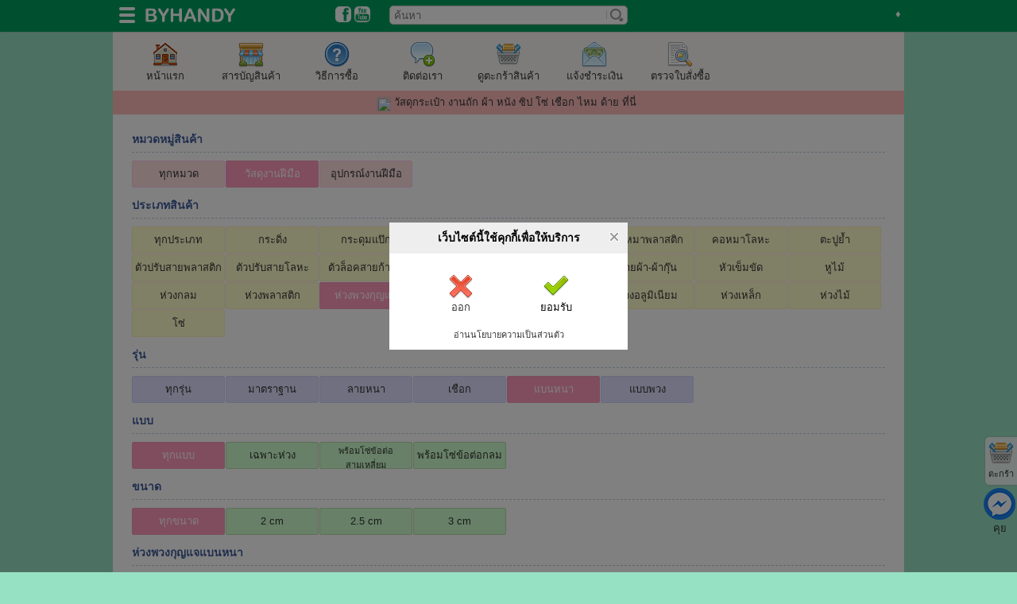

--- FILE ---
content_type: text/html; charset=utf-8
request_url: https://www.byhandy.com/shop_center.php?t_id=9&p_name=%E0%B8%AB%E0%B9%88%E0%B8%A7%E0%B8%87%E0%B8%9E%E0%B8%A7%E0%B8%87%E0%B8%81%E0%B8%B8%E0%B8%8D%E0%B9%81%E0%B8%88&p_model=%E0%B9%81%E0%B8%9A%E0%B8%99%E0%B8%AB%E0%B8%99%E0%B8%B2
body_size: 7004
content:
<!DOCTYPE HTML>
  <html xmlns:fb="http://ogp.me/ns/fb#">
	<head>
      <meta charset="utf-8">
	  <meta http-equiv="content-type" content="text/html;charset=UTF-8" />
      <meta property="fb:app_id" content="253418806065310"/>
      <meta name="viewport" id="viewport" content="width=996">
	  <meta name="description" content="ตาไก่ ตัวล็อคก้ามปู กระดุมสแน็ป กระดุมแป๊ก ห่วงเหล็ก ห่วงพวงกุญแจ ขายส่ง ขายปลีก" />
	  <meta name="keywords" content="ตาไก่,ตัวล็อคก้ามปู,กระดุมสแน็ป,กระดุมแป๊ก,ห่วงพวงกุญแจ,ห่วงเหล็ก" />
	  <meta name="author" content="byhandy" />
	  <meta name="robots" content="index,follow" />

      <meta property="og:description" content="ตาไก่ ตัวล็อคก้ามปู กระดุมสแน็ป กระดุมแป๊ก ห่วงเหล็ก ห่วงพวงกุญแจ ขายส่ง ขายปลีก"/>
      <meta property="og:type" content="website"/>
	  <meta property="og:url" content="https://www.byhandy.com/shop_center.php?t_id=9&p_name=%E0%B8%AB%E0%B9%88%E0%B8%A7%E0%B8%87%E0%B8%9E%E0%B8%A7%E0%B8%87%E0%B8%81%E0%B8%B8%E0%B8%8D%E0%B9%81%E0%B8%88&p_model=%E0%B9%81%E0%B8%9A%E0%B8%99%E0%B8%AB%E0%B8%99%E0%B8%B2"/>
      <meta property="og:title" content=" สารบัญสินค้า หมวด วัสดุงานฝีมือ ประเภท ห่วงพวงกุญแจ รุ่น แบนหนา"/>
      <meta property="og:site_name" content="บายแฮนดี้"/>
	  
      <title> สารบัญสินค้า หมวด วัสดุงานฝีมือ ประเภท ห่วงพวงกุญแจ รุ่น แบนหนา</title>
      <link rel="stylesheet" type="text/css" href="byhandy/main.css?1" />
	  <link id="device_css" rel="stylesheet" type="text/css" href="css/main_computer.css?1" />
	  <link rel="stylesheet" type="text/css" href="css/main.css?1" />
      <link rel="icon" href="byhandy/images/favicon.ico" type="image/x-icon"/>
      <link rel="shortcut icon" href="byhandy/images/favicon.ico" type="image/x-icon" />
	  <script type="text/javascript" src="js/html5shiv.js"></script>
	  <script type="text/javascript" src="js/jquery.min.js"></script>
      <script type="text/javascript" src="js/jquery.ui.totop.min.js"></script>
	  <script type="text/javascript" src="js/jquery.simplemodal.js?1"></script>

      <script type="text/javascript" src="js/menu.js?1"></script>
	  <script type="text/javascript" src="js/modal.js?1"></script>
      
      <script type="text/javascript">
	  	var original_viewmode="computer";
		var viewmode="computer";
      </script>
      <script type="text/javascript" src="js/main.js?1"></script>
      
      <link type='text/css' href='css/simplemodal.css' rel='stylesheet' />
	  	  <script type="text/javascript" src="js/jquery-qrcode.min.js"></script>
<meta property="og:image" content="https://www.byhandy.com/byhandy/images/logo.jpg"/><meta property="og:image:secure_url" content="https://www.byhandy.com/byhandy/images/logo.jpg"/><meta property="og:image:type" content="image/jpeg"/>  </head>
  
  <body>
  		<script type="text/javascript">
		$(document).ready(function(){
		  setTimeout(function(){
			  if ($.cookie('subscribe_overlay')) {
				  /*if ("byhandy" == "lokehoon"){
					  if ($.cookie('like_overlay')) {
					  }else{
						  $.cookie('like_overlay',"yes",{ expires: 500 });
						  var _modal_like = $.modal("<div class='dialogbox_alert'><div class='title_bar'><h1>หากถูกใจ</h1></div><p align='center'>อ่าน-ชมจบแล้ว หากถูกใจ<br />ช่วยกด Like ด้วยนะคะ<br /><br /><a class='simplemodal-close hand_cursor'><img src='images/enter.gif' /><br />ตกลง</a></p><br /></div>",{onClose: function (dialog) {dialog.container.fadeOut('slow', function () {	$.modal.close();});}});		
					  }	
				  }*/
			  }else{
	  
				  $.cookie('subscribe_overlay',"yes",{ expires: 500 });	  
				  $.modal("<div class=\"title_bar\"><h1>เว็บไซต์นี้ใช้คุกกี้เพื่อให้บริการ</h1></div><br /><table align=\"center\" class=\"text_center\"><tr><td width=\"120\"><a href=\"https://google.com\" onclick=\"$('#loading').show()\"><img src=\"images/delete_big.gif\" alt=\"confirm\" /><br />ออก</a><br /></td><td width=\"120\"><a class=\"hand_cursor\" onclick=\"$.modal.close();\"><img src=\"images/enter.gif\" alt=\"confirm\" /><br />ยอมรับ</a><br /></td></tr><tr><td colspan=\"2\"><br/><a href=\"privacy.php\" onclick=\"$('#loading').show()\" class=\"note\">อ่านนโยบายความเป็นส่วนตัว</a</td></tr></table><span id=\"loading\"><img src=\"images/loading.gif\" style=\"position:absolute; margin-left:-20px; width:39px;height:15px\"></span>",{
					onOpen: function (dialog) {dialog.overlay.show(0,function(){dialog.container.fadeIn(0,function(){dialog.data.fadeIn('slow');})})},
					onClose: function (dialog) {dialog.container.fadeOut('slow', function () {$.modal.close();});},
					onClose: function (dialog) {dialog.container.fadeOut('slow', function () {$.modal.close();});},
					containerCss:{
					backgroundColor:"#fff",textAlign:"center",
					width:300,height:160
				  }});			  
			  }
		  },10);
		});
	  </script>
		<div id="m_menu" class="m_menu menu">
<div class="pic"><a target="_blank"><img src="" class="thumb_m_menu"/></a></div>
<div class="menu_title_bar">
	<img src="images/facebook_bt.gif" /> <a id="m_profile" target="_blank">เมนูสมาชิก</a><hr />
    <img src="images/answer.gif" /> <a id="m_message" target="_blank">ฝากข้อความ</a><br />
</div>
	<input type="hidden" class="menu_m_name" />
    <input type="hidden" class="menu_m_id" />
</div><div id="main_bar" class="head_area_super area_super">
  <header class="header_area">
  <div class="part_head_logo">
      <div class="absolute">&nbsp;<a id="show_main_menu" class="wait_cursor"><img src="images/menu.png" style="width:20px; height:20px;" alt="show_main_menu" /></a> &nbsp;
      <a href="." title="ไปยังหน้าแรก"><img src="byhandy/images/head_logo.png" style="height:22px" alt="Home" /></a>
      </div>
      <div class="social_button"><a href="https://www.facebook.com/byhandyshop" target="_blank" title="Facebook Page BYHANDY"><img src="images/facebook_button.png" alt="Facebook Page BYHANDY" /></a> <a href="https://www.youtube.com/channel/UCWhNEcp5I5gYumrMtj5xyAg" target="_blank" title="Youtube Channel BYHANDY"><img src="images/youtube_button.png" alt="Youtube Channel BYHANDY" /></a>  </div>
  </div>
    <div class="part_head_search">
    <form id="Form2" action="shop_center.php" method="get">			
        <input name="btnSubmit" id="btnSubmit" type="submit" class="searchSubmit" value="" />
        <input name="q" id="q" value="" placeholder="ค้นหา" class="searchField"  />
    </form>
  </div>
  <div class="part_head_profile">
  <div class="float_right">
			<div class="mem_name_tab menu_button"><a class="login_link white_font">&#9830;</a></div>  </div>
  </header>
  <div id="main_menu" class="main_menu">
		<div class="menu_item_1"><a href=".">หน้าแรก บายแฮนดี้</a></div>
    
  		<hr class="hr_1" />
        <div class="menu_item_1"><a href="shop_center.php">สารบัญสินค้า</a></div>
        <div class="menu_item_1"><a href="shop_help.php">วิธีการซื้อ</a></div>
        <div class="menu_item_1"><a href="shop_about.php">ติดต่อเรา</a></div>
        <div class="menu_item_1"><a href="shop_cart.php">ดูตะกร้าสินค้า</a></div>
        <div class="menu_item_1"><a href="shop_paid.php">แจ้งชำระเงิน</a></div>
        <div class="menu_item_1"><a href="shop_paid.php?action=finish">ตรวจใบสั่งซื้อ</a></div>
      <hr class="hr_1" />
            <div class="menu_item_1"><a href="viewmode.php?viewmode=computer&refer=https%3A%2F%2Fwww.byhandy.com%3A443%2Fshop_center.php%3Ft_id%3D9%26p_name%3D%25E0%25B8%25AB%25E0%25B9%2588%25E0%25B8%25A7%25E0%25B8%2587%25E0%25B8%259E%25E0%25B8%25A7%25E0%25B8%2587%25E0%25B8%2581%25E0%25B8%25B8%25E0%25B8%258D%25E0%25B9%2581%25E0%25B8%2588%26p_model%3D%25E0%25B9%2581%25E0%25B8%259A%25E0%25B8%2599%25E0%25B8%25AB%25E0%25B8%2599%25E0%25B8%25B2">ดูในโหมด Desktop</a></div>
        <div class="menu_item_1"><a href="viewmode.php?viewmode=tablet&refer=https%3A%2F%2Fwww.byhandy.com%3A443%2Fshop_center.php%3Ft_id%3D9%26p_name%3D%25E0%25B8%25AB%25E0%25B9%2588%25E0%25B8%25A7%25E0%25B8%2587%25E0%25B8%259E%25E0%25B8%25A7%25E0%25B8%2587%25E0%25B8%2581%25E0%25B8%25B8%25E0%25B8%258D%25E0%25B9%2581%25E0%25B8%2588%26p_model%3D%25E0%25B9%2581%25E0%25B8%259A%25E0%25B8%2599%25E0%25B8%25AB%25E0%25B8%2599%25E0%25B8%25B2">ดูในโหมด Tablet</a></div>
        <div class="menu_item_1"><a href="viewmode.php?viewmode=phone&refer=https%3A%2F%2Fwww.byhandy.com%3A443%2Fshop_center.php%3Ft_id%3D9%26p_name%3D%25E0%25B8%25AB%25E0%25B9%2588%25E0%25B8%25A7%25E0%25B8%2587%25E0%25B8%259E%25E0%25B8%25A7%25E0%25B8%2587%25E0%25B8%2581%25E0%25B8%25B8%25E0%25B8%258D%25E0%25B9%2581%25E0%25B8%2588%26p_model%3D%25E0%25B9%2581%25E0%25B8%259A%25E0%25B8%2599%25E0%25B8%25AB%25E0%25B8%2599%25E0%25B8%25B2">ดูในโหมด Mobile</a></div>
    </div>
</div>
<div class="header_area">&nbsp;</div>
<div  class="side_fixed">
<div class="title_bar_2"><h1><img src="images/listtopic.gif" />&nbsp; หมวดหมู่สินค้า</h1></div>
<a href="shop_center.php?t_id=9" title="วัสดุงานฝีมือ วัสดุ อุปกรณ์ สำหรับงานประดิษฐ์ ประดอย"><h3>วัสดุงานฝีมือ</h3>วัสดุ อุปกรณ์ สำหรับงานประดิษฐ์ ประดอย</a><hr /><a href="shop_center.php?t_id=13" title="อุปกรณ์งานฝีมือ เครื่องไม้ เครื่องมือ สำหรับงานประดิษฐ์ ประดอย"><h3>อุปกรณ์งานฝีมือ</h3>เครื่องไม้ เครื่องมือ สำหรับงานประดิษฐ์ ประดอย</a><hr /><a href="shop_center.php?clearance=yes" title="สินค้าลดราคา"><h3>สินค้าลดราคา</h3>สินค้าลดล้างสต็อก , สินค้ามีตำหนิ ราคาพิเศษ</a><hr /></div>
<div  class="side_fixed"  style="right:0px;">
<div class="title_bar_3"><h1><img src="images/listtopic.gif" />&nbsp; HOT LINE</h1></div>
	<div class="text_center">
	<div class="block_1"><img src="images/tel_b.png" /><h3>โทรศัพท์</h3>080-410-1255</div>
	<div class="block_1"><a href="https://line.me/ti/p/LD_v3x8WI8" target="_blank"><img src="images/line_b.png" /><h3>Line</h3>ID : byhandy</a></div>
	<div class="block_1"><a href="https://www.facebook.com/byhandyshop" target="_blank" title="Facebook Page"><img src="images/facebook_b.png" /><h3>Facebook</h3>ID : byhandyshop</a></div></div>
</div>
<div class="basket"><a href="shop_cart.php"><img src="images/basket_full.gif" /><br />ตะกร้า</a></div><div class="chat"><a href="https://m.me/byhandyshop" target="shopchat"><img src="images/messager.png" /><br />คุย</a></div>
<script type="text/javascript">
 	$(document).ready(function(){
		
		$('html,body').animate({scrollTop: $("a[title='แบนหนา']").offset().top - 275},'fast');</script>

<div class="main_area">

    <div class="button_set"><div style="display:inline-block">
      <div class="main_icon"><a href="."><img src="images/home.gif" alt="" /><br />หน้าแรก</a></div>
      <div class="main_icon"><a href="shop_center.php"><img src="images/places.gif" alt="" /><br />สารบัญสินค้า</a></div>
      <div class="main_icon"><a href="shop_help.php"><img src="images/help.gif" alt="" /><br />วิธีการซื้อ</a></div>
      <div class="main_icon"><a href="shop_about.php"><img src="images/comment_add.gif" alt="" /><br />ติดต่อเรา</a></div>
      <div class="main_icon"><a href="shop_cart.php"><img src="images/basket_full.gif" alt="" /><br />ดูตะกร้าสินค้า</a></div>
      <div class="main_icon"><a href="shop_paid.php"><img src="images/money_in_envelope.gif" alt="" class="middle"  /><br />แจ้งชำระเงิน</a></div>
      <div class="main_icon"><a href="shop_paid.php?action=finish"><img src="images/document_inspector.gif" alt="" class="middle"  /><br />ตรวจใบสั่งซื้อ</a></div></div></div><DIV class="area_super"><div class="width_full" style="height:30px; line-height: 30px; margin:0px; background-color:#fBB;text-align:center">
<a href="https://www.thaihandy.com/shop_center.php?t_id=9&p_name=%E0%B8%AB%E0%B9%88%E0%B8%A7%E0%B8%87%E0%B8%9E%E0%B8%A7%E0%B8%87%E0%B8%81%E0%B8%B8%E0%B8%8D%E0%B9%81%E0%B8%88&p_model=%E0%B9%81%E0%B8%9A%E0%B8%99%E0%B8%AB%E0%B8%99%E0%B8%B2"><img src="thaihandy/images/favicon.ico"" style="margin-left:-5px;width:18px;height:18px" /> วัสดุกระเป๋า งานถัก ผ้า หนัง ซิป โซ่ เชือก ไหม ด้าย ที่นี่</a></div></div><div class="part_full_margin_both title_bar_2" id="t_name_title"><h1>หมวดหมู่สินค้า</h1></div><div class="part_full_margin_both"><div class="bg_pink button_block"><a href="shop_center.php" title="ทุกหมวด">ทุกหมวด</a></div><div class="button_block_active button_block"><a href="shop_center.php?t_id=9" title="วัสดุงานฝีมือ วัสดุ อุปกรณ์ สำหรับงานประดิษฐ์ ประดอย">วัสดุงานฝีมือ</a></div><div class="bg_pink button_block"><a href="shop_center.php?t_id=13" title="อุปกรณ์งานฝีมือ เครื่องไม้ เครื่องมือ สำหรับงานประดิษฐ์ ประดอย">อุปกรณ์งานฝีมือ</a></div></div><div class="title_bar_2 part_full_margin_both" id="p_name_title"><h1>ประเภทสินค้า</h1></div><div class="part_full_margin_both"><div class="bg_yellow button_block"><a href="shop_center.php?t_id=9" title="ทุกประเภท">ทุกประเภท</a></div><div class="bg_yellow button_block"><a href="shop_center.php?t_id=9&p_name=%E0%B8%81%E0%B8%A3%E0%B8%B0%E0%B8%94%E0%B8%B4%E0%B9%88%E0%B8%87" title="กระดิ่ง">กระดิ่ง</a></div><div class="bg_yellow button_block"><a href="shop_center.php?t_id=9&p_name=%E0%B8%81%E0%B8%A3%E0%B8%B0%E0%B8%94%E0%B8%B8%E0%B8%A1%E0%B9%81%E0%B8%9B%E0%B9%8A%E0%B8%81" title="กระดุมแป๊ก">กระดุมแป๊ก</a></div><div class="bg_yellow button_block"><a href="shop_center.php?t_id=9&p_name=%E0%B8%81%E0%B8%A3%E0%B8%B0%E0%B8%9E%E0%B8%A3%E0%B8%A7%E0%B8%99" title="กระพรวน">กระพรวน</a></div><div class="bg_yellow button_block"><a href="shop_center.php?t_id=9&p_name=%E0%B8%84%E0%B8%AD%E0%B8%AB%E0%B8%A1%E0%B8%B2%E0%B8%84%E0%B8%A5%E0%B8%B4%E0%B8%9B" title="คอหมาคลิป">คอหมาคลิป</a></div><div class="bg_yellow button_block"><a href="shop_center.php?t_id=9&p_name=%E0%B8%84%E0%B8%AD%E0%B8%AB%E0%B8%A1%E0%B8%B2%E0%B8%9E%E0%B8%A5%E0%B8%B2%E0%B8%AA%E0%B8%95%E0%B8%B4%E0%B8%81" title="คอหมาพลาสติก">คอหมาพลาสติก</a></div><div class="bg_yellow button_block"><a href="shop_center.php?t_id=9&p_name=%E0%B8%84%E0%B8%AD%E0%B8%AB%E0%B8%A1%E0%B8%B2%E0%B9%82%E0%B8%A5%E0%B8%AB%E0%B8%B0" title="คอหมาโลหะ">คอหมาโลหะ</a></div><div class="bg_yellow button_block"><a href="shop_center.php?t_id=9&p_name=%E0%B8%95%E0%B8%B0%E0%B8%9B%E0%B8%B9%E0%B8%A2%E0%B9%89%E0%B8%B3" title="ตะปูย้ำ">ตะปูย้ำ</a></div><div class="bg_yellow button_block"><a href="shop_center.php?t_id=9&p_name=%E0%B8%95%E0%B8%B1%E0%B8%A7%E0%B8%9B%E0%B8%A3%E0%B8%B1%E0%B8%9A%E0%B8%AA%E0%B8%B2%E0%B8%A2%E0%B8%9E%E0%B8%A5%E0%B8%B2%E0%B8%AA%E0%B8%95%E0%B8%B4%E0%B8%81" title="ตัวปรับสายพลาสติก">ตัวปรับสายพลาสติก</a></div><div class="bg_yellow button_block"><a href="shop_center.php?t_id=9&p_name=%E0%B8%95%E0%B8%B1%E0%B8%A7%E0%B8%9B%E0%B8%A3%E0%B8%B1%E0%B8%9A%E0%B8%AA%E0%B8%B2%E0%B8%A2%E0%B9%82%E0%B8%A5%E0%B8%AB%E0%B8%B0" title="ตัวปรับสายโลหะ">ตัวปรับสายโลหะ</a></div><div class="bg_yellow button_block"><a href="shop_center.php?t_id=9&p_name=%E0%B8%95%E0%B8%B1%E0%B8%A7%E0%B8%A5%E0%B9%87%E0%B8%AD%E0%B8%84%E0%B8%AA%E0%B8%B2%E0%B8%A2%E0%B8%81%E0%B9%89%E0%B8%B2%E0%B8%A1%E0%B8%9B%E0%B8%B9" title="ตัวล็อคสายก้ามปู">ตัวล็อคสายก้ามปู</a></div><div class="bg_yellow button_block"><a href="shop_center.php?t_id=9&p_name=%E0%B8%95%E0%B8%B1%E0%B8%A7%E0%B9%80%E0%B8%AB%E0%B8%A7%E0%B8%B5%E0%B9%88%E0%B8%A2%E0%B8%87%E0%B8%82%E0%B9%89%E0%B8%AD%E0%B8%AB%E0%B8%A1%E0%B8%B8%E0%B8%99" title="ตัวเหวี่ยงข้อหมุน">ตัวเหวี่ยงข้อหมุน</a></div><div class="bg_yellow button_block"><a href="shop_center.php?t_id=9&p_name=%E0%B8%95%E0%B8%B2%E0%B9%84%E0%B8%81%E0%B9%88" title="ตาไก่">ตาไก่</a></div><div class="bg_yellow button_block"><a href="shop_center.php?t_id=9&p_name=%E0%B8%AA%E0%B8%B2%E0%B8%A2%E0%B8%9C%E0%B9%89%E0%B8%B2-%E0%B8%9C%E0%B9%89%E0%B8%B2%E0%B8%81%E0%B8%B8%E0%B9%8A%E0%B8%99" title="สายผ้า-ผ้ากุ๊น">สายผ้า-ผ้ากุ๊น</a></div><div class="bg_yellow button_block"><a href="shop_center.php?t_id=9&p_name=%E0%B8%AB%E0%B8%B1%E0%B8%A7%E0%B9%80%E0%B8%82%E0%B9%87%E0%B8%A1%E0%B8%82%E0%B8%B1%E0%B8%94" title="หัวเข็มขัด">หัวเข็มขัด</a></div><div class="bg_yellow button_block"><a href="shop_center.php?t_id=9&p_name=%E0%B8%AB%E0%B8%B9%E0%B9%84%E0%B8%A1%E0%B9%89" title="หูไม้">หูไม้</a></div><div class="bg_yellow button_block"><a href="shop_center.php?t_id=9&p_name=%E0%B8%AB%E0%B9%88%E0%B8%A7%E0%B8%87%E0%B8%81%E0%B8%A5%E0%B8%A1" title="ห่วงกลม">ห่วงกลม</a></div><div class="bg_yellow button_block"><a href="shop_center.php?t_id=9&p_name=%E0%B8%AB%E0%B9%88%E0%B8%A7%E0%B8%87%E0%B8%9E%E0%B8%A5%E0%B8%B2%E0%B8%AA%E0%B8%95%E0%B8%B4%E0%B8%81" title="ห่วงพลาสติก">ห่วงพลาสติก</a></div><div class="button_block_active button_block"><a href="shop_center.php?t_id=9&p_name=%E0%B8%AB%E0%B9%88%E0%B8%A7%E0%B8%87%E0%B8%9E%E0%B8%A7%E0%B8%87%E0%B8%81%E0%B8%B8%E0%B8%8D%E0%B9%81%E0%B8%88" title="ห่วงพวงกุญแจ">ห่วงพวงกุญแจ</a></div><div class="bg_yellow button_block"><a href="shop_center.php?t_id=9&p_name=%E0%B8%AB%E0%B9%88%E0%B8%A7%E0%B8%87%E0%B8%AA%E0%B8%9B%E0%B8%A3%E0%B8%B4%E0%B8%87" title="ห่วงสปริง">ห่วงสปริง</a></div><div class="bg_yellow button_block"><a href="shop_center.php?t_id=9&p_name=%E0%B8%AB%E0%B9%88%E0%B8%A7%E0%B8%87%E0%B8%AA%E0%B9%81%E0%B8%95%E0%B8%99%E0%B9%80%E0%B8%A5%E0%B8%97" title="ห่วงสแตนเลท">ห่วงสแตนเลท</a></div><div class="bg_yellow button_block"><a href="shop_center.php?t_id=9&p_name=%E0%B8%AB%E0%B9%88%E0%B8%A7%E0%B8%87%E0%B8%AD%E0%B8%A5%E0%B8%B9%E0%B8%A1%E0%B8%B4%E0%B9%80%E0%B8%99%E0%B8%B5%E0%B8%A2%E0%B8%A1" title="ห่วงอลูมิเนียม">ห่วงอลูมิเนียม</a></div><div class="bg_yellow button_block"><a href="shop_center.php?t_id=9&p_name=%E0%B8%AB%E0%B9%88%E0%B8%A7%E0%B8%87%E0%B9%80%E0%B8%AB%E0%B8%A5%E0%B9%87%E0%B8%81" title="ห่วงเหล็ก">ห่วงเหล็ก</a></div><div class="bg_yellow button_block"><a href="shop_center.php?t_id=9&p_name=%E0%B8%AB%E0%B9%88%E0%B8%A7%E0%B8%87%E0%B9%84%E0%B8%A1%E0%B9%89" title="ห่วงไม้">ห่วงไม้</a></div><div class="bg_yellow button_block"><a href="shop_center.php?t_id=9&p_name=%E0%B9%82%E0%B8%8B%E0%B9%88" title="โซ่">โซ่</a></div></div><div class="title_bar_2 part_full_margin_both" id="p_name_title"><h1>รุ่น</h1></div><div class="part_full_margin_both"><div class="bg_blue button_block"><a href="shop_center.php?t_id=9&p_name=%E0%B8%AB%E0%B9%88%E0%B8%A7%E0%B8%87%E0%B8%9E%E0%B8%A7%E0%B8%87%E0%B8%81%E0%B8%B8%E0%B8%8D%E0%B9%81%E0%B8%88" title="ทุกรุ่น">ทุกรุ่น</a></div><div class="bg_blue button_block"><a href="shop_center.php?t_id=9&p_name=%E0%B8%AB%E0%B9%88%E0%B8%A7%E0%B8%87%E0%B8%9E%E0%B8%A7%E0%B8%87%E0%B8%81%E0%B8%B8%E0%B8%8D%E0%B9%81%E0%B8%88&p_model=no_data" title="มาตราฐาน">มาตราฐาน</a></div><div class="bg_blue button_block"><a href="shop_center.php?t_id=9&p_name=%E0%B8%AB%E0%B9%88%E0%B8%A7%E0%B8%87%E0%B8%9E%E0%B8%A7%E0%B8%87%E0%B8%81%E0%B8%B8%E0%B8%8D%E0%B9%81%E0%B8%88&p_model=%E0%B8%A5%E0%B8%B2%E0%B8%A2%E0%B8%AB%E0%B8%99%E0%B8%B2" title="ลายหนา">ลายหนา</a></div><div class="bg_blue button_block"><a href="shop_center.php?t_id=9&p_name=%E0%B8%AB%E0%B9%88%E0%B8%A7%E0%B8%87%E0%B8%9E%E0%B8%A7%E0%B8%87%E0%B8%81%E0%B8%B8%E0%B8%8D%E0%B9%81%E0%B8%88&p_model=%E0%B9%80%E0%B8%8A%E0%B8%B7%E0%B8%AD%E0%B8%81" title="เชือก">เชือก</a></div><div class="button_block_active button_block"><a href="shop_center.php?t_id=9&p_name=%E0%B8%AB%E0%B9%88%E0%B8%A7%E0%B8%87%E0%B8%9E%E0%B8%A7%E0%B8%87%E0%B8%81%E0%B8%B8%E0%B8%8D%E0%B9%81%E0%B8%88&p_model=%E0%B9%81%E0%B8%9A%E0%B8%99%E0%B8%AB%E0%B8%99%E0%B8%B2" title="แบนหนา">แบนหนา</a></div><div class="bg_blue button_block"><a href="shop_center.php?t_id=9&p_name=%E0%B8%AB%E0%B9%88%E0%B8%A7%E0%B8%87%E0%B8%9E%E0%B8%A7%E0%B8%87%E0%B8%81%E0%B8%B8%E0%B8%8D%E0%B9%81%E0%B8%88&p_model=%E0%B9%81%E0%B8%9A%E0%B8%9A%E0%B8%9E%E0%B8%A7%E0%B8%87" title="แบบพวง">แบบพวง</a></div></div><div class="title_bar_2 part_full_margin_both" id="p_name_title"><h1>แบบ</h1></div><div class="part_full_margin_both"><div class="button_block_active  button_block"><a href="shop_center.php?t_id=9&p_name=%E0%B8%AB%E0%B9%88%E0%B8%A7%E0%B8%87%E0%B8%9E%E0%B8%A7%E0%B8%87%E0%B8%81%E0%B8%B8%E0%B8%8D%E0%B9%81%E0%B8%88&p_model=%E0%B9%81%E0%B8%9A%E0%B8%99%E0%B8%AB%E0%B8%99%E0%B8%B2" title="ทุกแบบ">ทุกแบบ</a></div><div class="bg_green  button_block"><a href="shop_center.php?t_id=9&p_name=%E0%B8%AB%E0%B9%88%E0%B8%A7%E0%B8%87%E0%B8%9E%E0%B8%A7%E0%B8%87%E0%B8%81%E0%B8%B8%E0%B8%8D%E0%B9%81%E0%B8%88&p_model=%E0%B9%81%E0%B8%9A%E0%B8%99%E0%B8%AB%E0%B8%99%E0%B8%B2&p_form=%E0%B9%80%E0%B8%89%E0%B8%9E%E0%B8%B2%E0%B8%B0%E0%B8%AB%E0%B9%88%E0%B8%A7%E0%B8%87" title="เฉพาะห่วง">เฉพาะห่วง</a></div><div class="bg_green  small_font button_block"><a href="shop_center.php?t_id=9&p_name=%E0%B8%AB%E0%B9%88%E0%B8%A7%E0%B8%87%E0%B8%9E%E0%B8%A7%E0%B8%87%E0%B8%81%E0%B8%B8%E0%B8%8D%E0%B9%81%E0%B8%88&p_model=%E0%B9%81%E0%B8%9A%E0%B8%99%E0%B8%AB%E0%B8%99%E0%B8%B2&p_form=%E0%B8%9E%E0%B8%A3%E0%B9%89%E0%B8%AD%E0%B8%A1%E0%B9%82%E0%B8%8B%E0%B9%88%E0%B8%82%E0%B9%89%E0%B8%AD%E0%B8%95%E0%B9%88%E0%B8%AD%E0%B8%AA%E0%B8%B2%E0%B8%A1%E0%B9%80%E0%B8%AB%E0%B8%A5%E0%B8%B5%E0%B9%88%E0%B8%A2%E0%B8%A1" title="พร้อมโซ่ข้อต่อสามเหลี่ยม">พร้อมโซ่ข้อต่อสามเหลี่ยม</a></div><div class="bg_green  button_block"><a href="shop_center.php?t_id=9&p_name=%E0%B8%AB%E0%B9%88%E0%B8%A7%E0%B8%87%E0%B8%9E%E0%B8%A7%E0%B8%87%E0%B8%81%E0%B8%B8%E0%B8%8D%E0%B9%81%E0%B8%88&p_model=%E0%B9%81%E0%B8%9A%E0%B8%99%E0%B8%AB%E0%B8%99%E0%B8%B2&p_form=%E0%B8%9E%E0%B8%A3%E0%B9%89%E0%B8%AD%E0%B8%A1%E0%B9%82%E0%B8%8B%E0%B9%88%E0%B8%82%E0%B9%89%E0%B8%AD%E0%B8%95%E0%B9%88%E0%B8%AD%E0%B8%81%E0%B8%A5%E0%B8%A1" title="พร้อมโซ่ข้อต่อกลม">พร้อมโซ่ข้อต่อกลม</a></div></div><div class="title_bar_2 part_full_margin_both" id="p_name_title"><h1>ขนาด</h1></div><div class="part_full_margin_both"><div class="button_block_active  button_block"><a href="shop_center.php?t_id=9&p_name=%E0%B8%AB%E0%B9%88%E0%B8%A7%E0%B8%87%E0%B8%9E%E0%B8%A7%E0%B8%87%E0%B8%81%E0%B8%B8%E0%B8%8D%E0%B9%81%E0%B8%88&p_model=%E0%B9%81%E0%B8%9A%E0%B8%99%E0%B8%AB%E0%B8%99%E0%B8%B2" title="ทุกขนาด">ทุกขนาด</a></div><div class="bg_green  button_block"><a href="shop_center.php?t_id=9&p_name=%E0%B8%AB%E0%B9%88%E0%B8%A7%E0%B8%87%E0%B8%9E%E0%B8%A7%E0%B8%87%E0%B8%81%E0%B8%B8%E0%B8%8D%E0%B9%81%E0%B8%88&p_model=%E0%B9%81%E0%B8%9A%E0%B8%99%E0%B8%AB%E0%B8%99%E0%B8%B2&p_size=2+cm" title="2 cm"> 2 cm </a></div><div class="bg_green  button_block"><a href="shop_center.php?t_id=9&p_name=%E0%B8%AB%E0%B9%88%E0%B8%A7%E0%B8%87%E0%B8%9E%E0%B8%A7%E0%B8%87%E0%B8%81%E0%B8%B8%E0%B8%8D%E0%B9%81%E0%B8%88&p_model=%E0%B9%81%E0%B8%9A%E0%B8%99%E0%B8%AB%E0%B8%99%E0%B8%B2&p_size=2.5+cm" title="2.5 cm"> 2.5 cm </a></div><div class="bg_green  button_block"><a href="shop_center.php?t_id=9&p_name=%E0%B8%AB%E0%B9%88%E0%B8%A7%E0%B8%87%E0%B8%9E%E0%B8%A7%E0%B8%87%E0%B8%81%E0%B8%B8%E0%B8%8D%E0%B9%81%E0%B8%88&p_model=%E0%B9%81%E0%B8%9A%E0%B8%99%E0%B8%AB%E0%B8%99%E0%B8%B2&p_size=3+cm" title="3 cm"> 3 cm </a></div></div><div class="part_full_margin_both title_bar_2" id="p_model_title"><h1>ห่วงพวงกุญแจแบนหนา</h1></div><div class="row"><div class="shop_product_1"><a href="shop_product_detail.php?p_id=7300" title="ห่วงพวงกุญแจแบนหนา พร้อมโซ่ข้อต่อกลม ขนาด 2 cm  บรรจุ 10 อัน สีนิเกิ้ล"><div class="shop_barcode">รหัส 7300</div><img src="thumbs/shop_product/138x138/7300_1.jpg" alt="ห่วงพวงกุญแจแบนหนา พร้อมโซ่ข้อต่อกลม ขนาด 2 cm  บรรจุ 10 อัน สีนิเกิ้ล" title="ห่วงพวงกุญแจแบนหนา พร้อมโซ่ข้อต่อกลม ขนาด 2 cm  บรรจุ 10 อัน สีนิเกิ้ล" class="shop_img_small" /><br /><div class="shop_p_name small_font">ห่วงพวงกุญแจแบนหนา พร้อมโซ่ข้อต่อกลม ขนาด 2 cm  บรรจุ 10 อัน สีนิเกิ้ล</div></a><div class="shop_soft small_font">&nbsp;</div><div class="shop_price">35 บาท</div><div class="shop_cart_button"><a class="show_form" rel="shop_ae_cart|shop_ae_cart||7300,1000.00" href="shop_ae_cart.php?p_id=7300&p_remain=1000.00&ajax=no">ใส่ตะกร้า</a></div></div><div class="shop_product_1"><a href="shop_product_detail.php?p_id=7295" title="ห่วงพวงกุญแจแบนหนา พร้อมโซ่ข้อต่อกลม ขนาด 2 cm  บรรจุ 10 อัน สีทอง"><div class="shop_barcode">รหัส 7295</div><img src="thumbs/shop_product/138x138/7295_1.jpg" alt="ห่วงพวงกุญแจแบนหนา พร้อมโซ่ข้อต่อกลม ขนาด 2 cm  บรรจุ 10 อัน สีทอง" title="ห่วงพวงกุญแจแบนหนา พร้อมโซ่ข้อต่อกลม ขนาด 2 cm  บรรจุ 10 อัน สีทอง" class="shop_img_small" /><br /><div class="shop_p_name small_font">ห่วงพวงกุญแจแบนหนา พร้อมโซ่ข้อต่อกลม ขนาด 2 cm  บรรจุ 10 อัน สีทอง</div></a><div class="shop_soft small_font">&nbsp;</div><div class="shop_price">40 บาท</div><div class="shop_cart_button"><a class="show_form" rel="shop_ae_cart|shop_ae_cart||7295,1000.00" href="shop_ae_cart.php?p_id=7295&p_remain=1000.00&ajax=no">ใส่ตะกร้า</a></div></div><div class="shop_product_1"><a href="shop_product_detail.php?p_id=7304" title="ห่วงพวงกุญแจแบนหนา พร้อมโซ่ข้อต่อกลม ขนาด 2 cm  บรรจุ 10 อัน สีทองรมดำ"><div class="shop_barcode">รหัส 7304</div><img src="thumbs/shop_product/138x138/7304_1.jpg" alt="ห่วงพวงกุญแจแบนหนา พร้อมโซ่ข้อต่อกลม ขนาด 2 cm  บรรจุ 10 อัน สีทองรมดำ" title="ห่วงพวงกุญแจแบนหนา พร้อมโซ่ข้อต่อกลม ขนาด 2 cm  บรรจุ 10 อัน สีทองรมดำ" class="shop_img_small" /><br /><div class="shop_p_name small_font">ห่วงพวงกุญแจแบนหนา พร้อมโซ่ข้อต่อกลม ขนาด 2 cm  บรรจุ 10 อัน สีทองรมดำ</div></a><div class="shop_soft small_font">&nbsp;</div><div class="shop_price">40 บาท</div><div class="shop_cart_button"><a class="show_form" rel="shop_ae_cart|shop_ae_cart||7304,1000.00" href="shop_ae_cart.php?p_id=7304&p_remain=1000.00&ajax=no">ใส่ตะกร้า</a></div></div><div class="shop_product_1"><a href="shop_product_detail.php?p_id=3374" title="ห่วงพวงกุญแจแบนหนา พร้อมโซ่ข้อต่อกลม ขนาด 2.5 cm  บรรจุ 10 อัน สีนิเกิ้ล"><div class="shop_barcode">รหัส 3374</div><img src="thumbs/shop_product/138x138/3374_1.jpg" alt="ห่วงพวงกุญแจแบนหนา พร้อมโซ่ข้อต่อกลม ขนาด 2.5 cm  บรรจุ 10 อัน สีนิเกิ้ล" title="ห่วงพวงกุญแจแบนหนา พร้อมโซ่ข้อต่อกลม ขนาด 2.5 cm  บรรจุ 10 อัน สีนิเกิ้ล" class="shop_img_small" /><br /><div class="shop_p_name small_font">ห่วงพวงกุญแจแบนหนา พร้อมโซ่ข้อต่อกลม ขนาด 2.5 cm  บรรจุ 10 อัน สีนิเกิ้ล</div></a><div class="shop_soft small_font">&nbsp;</div><div class="shop_price">40 บาท</div><div class="shop_cart_button"><a class="show_form" rel="shop_ae_cart|shop_ae_cart||3374,1000.00" href="shop_ae_cart.php?p_id=3374&p_remain=1000.00&ajax=no">ใส่ตะกร้า</a></div></div><div class="shop_product_1"><a href="shop_product_detail.php?p_id=7699" title="ห่วงพวงกุญแจแบนหนา พร้อมโซ่ข้อต่อกลม ขนาด 2.5 cm  บรรจุ 10 อัน สีทอง"><div class="shop_barcode">รหัส 7699</div><img src="thumbs/shop_product/138x138/7699_1.jpg" alt="ห่วงพวงกุญแจแบนหนา พร้อมโซ่ข้อต่อกลม ขนาด 2.5 cm  บรรจุ 10 อัน สีทอง" title="ห่วงพวงกุญแจแบนหนา พร้อมโซ่ข้อต่อกลม ขนาด 2.5 cm  บรรจุ 10 อัน สีทอง" class="shop_img_small" /><br /><div class="shop_p_name small_font">ห่วงพวงกุญแจแบนหนา พร้อมโซ่ข้อต่อกลม ขนาด 2.5 cm  บรรจุ 10 อัน สีทอง</div></a><div class="shop_soft small_font">&nbsp;</div><div class="shop_price">50 บาท</div><div class="shop_cart_button"><a class="show_form" rel="shop_ae_cart|shop_ae_cart||7699,1000.00" href="shop_ae_cart.php?p_id=7699&p_remain=1000.00&ajax=no">ใส่ตะกร้า</a></div></div><div class="shop_product_1"><a href="shop_product_detail.php?p_id=4229" title="ห่วงพวงกุญแจแบนหนา พร้อมโซ่ข้อต่อกลม ขนาด 2.5 cm  บรรจุ 10 อัน สีทองรมดำ"><div class="shop_barcode">รหัส 4229</div><img src="thumbs/shop_product/138x138/4229_1.jpg" alt="ห่วงพวงกุญแจแบนหนา พร้อมโซ่ข้อต่อกลม ขนาด 2.5 cm  บรรจุ 10 อัน สีทองรมดำ" title="ห่วงพวงกุญแจแบนหนา พร้อมโซ่ข้อต่อกลม ขนาด 2.5 cm  บรรจุ 10 อัน สีทองรมดำ" class="shop_img_small" /><br /><div class="shop_p_name small_font">ห่วงพวงกุญแจแบนหนา พร้อมโซ่ข้อต่อกลม ขนาด 2.5 cm  บรรจุ 10 อัน สีทองรมดำ</div></a><div class="shop_soft small_font">&nbsp;</div><div class="shop_price">50 บาท</div><div class="shop_cart_button"><a class="show_form" rel="shop_ae_cart|shop_ae_cart||4229,1000.00" href="shop_ae_cart.php?p_id=4229&p_remain=1000.00&ajax=no">ใส่ตะกร้า</a></div></div><div class="shop_product_1"><a href="shop_product_detail.php?p_id=7373" title="ห่วงพวงกุญแจแบนหนา พร้อมโซ่ข้อต่อกลม ขนาด 3 cm  บรรจุ 10 อัน สีนิเกิ้ล"><div class="shop_barcode">รหัส 7373</div><img src="thumbs/shop_product/138x138/7373_1.jpg" alt="ห่วงพวงกุญแจแบนหนา พร้อมโซ่ข้อต่อกลม ขนาด 3 cm  บรรจุ 10 อัน สีนิเกิ้ล" title="ห่วงพวงกุญแจแบนหนา พร้อมโซ่ข้อต่อกลม ขนาด 3 cm  บรรจุ 10 อัน สีนิเกิ้ล" class="shop_img_small" /><br /><div class="shop_p_name small_font">ห่วงพวงกุญแจแบนหนา พร้อมโซ่ข้อต่อกลม ขนาด 3 cm  บรรจุ 10 อัน สีนิเกิ้ล</div></a><div class="shop_soft small_font">&nbsp;</div><div class="shop_price">55 บาท</div><div class="shop_cart_button"><a class="show_form" rel="shop_ae_cart|shop_ae_cart||7373,1000.00" href="shop_ae_cart.php?p_id=7373&p_remain=1000.00&ajax=no">ใส่ตะกร้า</a></div></div><div class="shop_product_1"><a href="shop_product_detail.php?p_id=7376" title="ห่วงพวงกุญแจแบนหนา พร้อมโซ่ข้อต่อกลม ขนาด 3 cm  บรรจุ 10 อัน สีทองรมดำ"><div class="shop_barcode">รหัส 7376</div><img src="thumbs/shop_product/138x138/7376_1.jpg" alt="ห่วงพวงกุญแจแบนหนา พร้อมโซ่ข้อต่อกลม ขนาด 3 cm  บรรจุ 10 อัน สีทองรมดำ" title="ห่วงพวงกุญแจแบนหนา พร้อมโซ่ข้อต่อกลม ขนาด 3 cm  บรรจุ 10 อัน สีทองรมดำ" class="shop_img_small" /><br /><div class="shop_p_name small_font">ห่วงพวงกุญแจแบนหนา พร้อมโซ่ข้อต่อกลม ขนาด 3 cm  บรรจุ 10 อัน สีทองรมดำ</div></a><div class="shop_soft small_font">&nbsp;</div><div class="shop_price">60 บาท</div><div class="shop_cart_button"><a class="show_form" rel="shop_ae_cart|shop_ae_cart||7376,9999.99" href="shop_ae_cart.php?p_id=7376&p_remain=9999.99&ajax=no">ใส่ตะกร้า</a></div></div><div class="shop_product_1"><a href="shop_product_detail.php?p_id=7302" title="ห่วงพวงกุญแจแบนหนา พร้อมโซ่ข้อต่อกลม ขนาด 2 cm  บรรจุ 100 อัน สีนิเกิ้ล"><div class="shop_barcode">รหัส 7302</div><img src="thumbs/shop_product/138x138/7302_1.jpg" alt="ห่วงพวงกุญแจแบนหนา พร้อมโซ่ข้อต่อกลม ขนาด 2 cm  บรรจุ 100 อัน สีนิเกิ้ล" title="ห่วงพวงกุญแจแบนหนา พร้อมโซ่ข้อต่อกลม ขนาด 2 cm  บรรจุ 100 อัน สีนิเกิ้ล" class="shop_img_small" /><br /><div class="shop_p_name small_font">ห่วงพวงกุญแจแบนหนา พร้อมโซ่ข้อต่อกลม ขนาด 2 cm  บรรจุ 100 อัน สีนิเกิ้ล</div></a><div class="shop_soft small_font">&nbsp;</div><div class="shop_price">180 บาท</div><div class="shop_cart_button"><a class="show_form" rel="shop_ae_cart|shop_ae_cart||7302,1000.00" href="shop_ae_cart.php?p_id=7302&p_remain=1000.00&ajax=no">ใส่ตะกร้า</a></div></div><div class="shop_product_1"><a href="shop_product_detail.php?p_id=7297" title="ห่วงพวงกุญแจแบนหนา พร้อมโซ่ข้อต่อกลม ขนาด 2 cm  บรรจุ 100 อัน สีทอง"><div class="shop_barcode">รหัส 7297</div><img src="thumbs/shop_product/138x138/7297_1.jpg" alt="ห่วงพวงกุญแจแบนหนา พร้อมโซ่ข้อต่อกลม ขนาด 2 cm  บรรจุ 100 อัน สีทอง" title="ห่วงพวงกุญแจแบนหนา พร้อมโซ่ข้อต่อกลม ขนาด 2 cm  บรรจุ 100 อัน สีทอง" class="shop_img_small" /><br /><div class="shop_p_name small_font">ห่วงพวงกุญแจแบนหนา พร้อมโซ่ข้อต่อกลม ขนาด 2 cm  บรรจุ 100 อัน สีทอง</div></a><div class="shop_soft small_font">&nbsp;</div><div class="shop_price">200 บาท</div><div class="shop_cart_button"><a class="show_form" rel="shop_ae_cart|shop_ae_cart||7297,1000.00" href="shop_ae_cart.php?p_id=7297&p_remain=1000.00&ajax=no">ใส่ตะกร้า</a></div></div><div class="shop_product_1"><a href="shop_product_detail.php?p_id=7306" title="ห่วงพวงกุญแจแบนหนา พร้อมโซ่ข้อต่อกลม ขนาด 2 cm  บรรจุ 100 อัน สีทองรมดำ"><div class="shop_barcode">รหัส 7306</div><img src="thumbs/shop_product/138x138/7306_1.jpg" alt="ห่วงพวงกุญแจแบนหนา พร้อมโซ่ข้อต่อกลม ขนาด 2 cm  บรรจุ 100 อัน สีทองรมดำ" title="ห่วงพวงกุญแจแบนหนา พร้อมโซ่ข้อต่อกลม ขนาด 2 cm  บรรจุ 100 อัน สีทองรมดำ" class="shop_img_small" /><br /><div class="shop_p_name small_font">ห่วงพวงกุญแจแบนหนา พร้อมโซ่ข้อต่อกลม ขนาด 2 cm  บรรจุ 100 อัน สีทองรมดำ</div></a><div class="shop_soft small_font">&nbsp;</div><div class="shop_price">200 บาท</div><div class="shop_cart_button"><a class="show_form" rel="shop_ae_cart|shop_ae_cart||7306,1000.00" href="shop_ae_cart.php?p_id=7306&p_remain=1000.00&ajax=no">ใส่ตะกร้า</a></div></div><div class="shop_product_1"><a href="shop_product_detail.php?p_id=3376" title="ห่วงพวงกุญแจแบนหนา พร้อมโซ่ข้อต่อกลม ขนาด 2.5 cm  บรรจุ 100 อัน สีนิเกิ้ล"><div class="shop_barcode">รหัส 3376</div><img src="thumbs/shop_product/138x138/3376_1.jpg" alt="ห่วงพวงกุญแจแบนหนา พร้อมโซ่ข้อต่อกลม ขนาด 2.5 cm  บรรจุ 100 อัน สีนิเกิ้ล" title="ห่วงพวงกุญแจแบนหนา พร้อมโซ่ข้อต่อกลม ขนาด 2.5 cm  บรรจุ 100 อัน สีนิเกิ้ล" class="shop_img_small" /><br /><div class="shop_p_name small_font">ห่วงพวงกุญแจแบนหนา พร้อมโซ่ข้อต่อกลม ขนาด 2.5 cm  บรรจุ 100 อัน สีนิเกิ้ล</div></a><div class="shop_soft small_font">&nbsp;</div><div class="shop_price">200 บาท</div><div class="shop_cart_button"><a class="show_form" rel="shop_ae_cart|shop_ae_cart||3376,1000.00" href="shop_ae_cart.php?p_id=3376&p_remain=1000.00&ajax=no">ใส่ตะกร้า</a></div></div><div class="shop_product_1"><a href="shop_product_detail.php?p_id=7701" title="ห่วงพวงกุญแจแบนหนา พร้อมโซ่ข้อต่อกลม ขนาด 2.5 cm  บรรจุ 100 อัน สีทอง"><div class="shop_barcode">รหัส 7701</div><img src="thumbs/shop_product/138x138/7701_1.jpg" alt="ห่วงพวงกุญแจแบนหนา พร้อมโซ่ข้อต่อกลม ขนาด 2.5 cm  บรรจุ 100 อัน สีทอง" title="ห่วงพวงกุญแจแบนหนา พร้อมโซ่ข้อต่อกลม ขนาด 2.5 cm  บรรจุ 100 อัน สีทอง" class="shop_img_small" /><br /><div class="shop_p_name small_font">ห่วงพวงกุญแจแบนหนา พร้อมโซ่ข้อต่อกลม ขนาด 2.5 cm  บรรจุ 100 อัน สีทอง</div></a><div class="shop_soft small_font">&nbsp;</div><div class="shop_price">250 บาท</div><div class="shop_cart_button"><a class="show_form" rel="shop_ae_cart|shop_ae_cart||7701,1000.00" href="shop_ae_cart.php?p_id=7701&p_remain=1000.00&ajax=no">ใส่ตะกร้า</a></div></div><div class="shop_product_1"><a href="shop_product_detail.php?p_id=4231" title="ห่วงพวงกุญแจแบนหนา พร้อมโซ่ข้อต่อกลม ขนาด 2.5 cm  บรรจุ 100 อัน สีทองรมดำ"><div class="shop_barcode">รหัส 4231</div><img src="thumbs/shop_product/138x138/4231_1.jpg" alt="ห่วงพวงกุญแจแบนหนา พร้อมโซ่ข้อต่อกลม ขนาด 2.5 cm  บรรจุ 100 อัน สีทองรมดำ" title="ห่วงพวงกุญแจแบนหนา พร้อมโซ่ข้อต่อกลม ขนาด 2.5 cm  บรรจุ 100 อัน สีทองรมดำ" class="shop_img_small" /><br /><div class="shop_p_name small_font">ห่วงพวงกุญแจแบนหนา พร้อมโซ่ข้อต่อกลม ขนาด 2.5 cm  บรรจุ 100 อัน สีทองรมดำ</div></a><div class="shop_soft small_font">&nbsp;</div><div class="shop_price">250 บาท</div><div class="shop_cart_button"><a class="show_form" rel="shop_ae_cart|shop_ae_cart||4231,1000.00" href="shop_ae_cart.php?p_id=4231&p_remain=1000.00&ajax=no">ใส่ตะกร้า</a></div></div><div class="shop_product_1"><a href="shop_product_detail.php?p_id=7377" title="ห่วงพวงกุญแจแบนหนา พร้อมโซ่ข้อต่อกลม ขนาด 3 cm  บรรจุ 100 อัน สีนิเกิ้ล"><div class="shop_barcode">รหัส 7377</div><img src="thumbs/shop_product/138x138/7377_1.jpg" alt="ห่วงพวงกุญแจแบนหนา พร้อมโซ่ข้อต่อกลม ขนาด 3 cm  บรรจุ 100 อัน สีนิเกิ้ล" title="ห่วงพวงกุญแจแบนหนา พร้อมโซ่ข้อต่อกลม ขนาด 3 cm  บรรจุ 100 อัน สีนิเกิ้ล" class="shop_img_small" /><br /><div class="shop_p_name small_font">ห่วงพวงกุญแจแบนหนา พร้อมโซ่ข้อต่อกลม ขนาด 3 cm  บรรจุ 100 อัน สีนิเกิ้ล</div></a><div class="shop_soft small_font">&nbsp;</div><div class="shop_price">250 บาท</div><div class="shop_cart_button"><a class="show_form" rel="shop_ae_cart|shop_ae_cart||7377,1000.00" href="shop_ae_cart.php?p_id=7377&p_remain=1000.00&ajax=no">ใส่ตะกร้า</a></div></div><div class="shop_product_1"><a href="shop_product_detail.php?p_id=7378" title="ห่วงพวงกุญแจแบนหนา พร้อมโซ่ข้อต่อกลม ขนาด 3 cm  บรรจุ 100 อัน สีทองรมดำ"><div class="shop_barcode">รหัส 7378</div><img src="thumbs/shop_product/138x138/7378_1.jpg" alt="ห่วงพวงกุญแจแบนหนา พร้อมโซ่ข้อต่อกลม ขนาด 3 cm  บรรจุ 100 อัน สีทองรมดำ" title="ห่วงพวงกุญแจแบนหนา พร้อมโซ่ข้อต่อกลม ขนาด 3 cm  บรรจุ 100 อัน สีทองรมดำ" class="shop_img_small" /><br /><div class="shop_p_name small_font">ห่วงพวงกุญแจแบนหนา พร้อมโซ่ข้อต่อกลม ขนาด 3 cm  บรรจุ 100 อัน สีทองรมดำ</div></a><div class="shop_soft small_font">&nbsp;</div><div class="shop_price">280 บาท</div><div class="shop_cart_button"><a class="show_form" rel="shop_ae_cart|shop_ae_cart||7378,1000.00" href="shop_ae_cart.php?p_id=7378&p_remain=1000.00&ajax=no">ใส่ตะกร้า</a></div></div><div class="shop_product_1"><a href="shop_product_detail.php?p_id=3375" title="ห่วงพวงกุญแจแบนหนา พร้อมโซ่ข้อต่อกลม ขนาด 2.5 cm  บรรจุ 50 อัน สีนิเกิ้ล"><div class="shop_barcode">รหัส 3375</div><img src="thumbs/shop_product/138x138/3375_1.jpg" alt="ห่วงพวงกุญแจแบนหนา พร้อมโซ่ข้อต่อกลม ขนาด 2.5 cm  บรรจุ 50 อัน สีนิเกิ้ล" title="ห่วงพวงกุญแจแบนหนา พร้อมโซ่ข้อต่อกลม ขนาด 2.5 cm  บรรจุ 50 อัน สีนิเกิ้ล" class="shop_img_small" /><br /><div class="shop_p_name small_font">ห่วงพวงกุญแจแบนหนา พร้อมโซ่ข้อต่อกลม ขนาด 2.5 cm  บรรจุ 50 อัน สีนิเกิ้ล</div></a><div class="shop_soft small_font">&nbsp;</div><div class="shop_price">120 บาท</div><div class="shop_cart_button"><a class="show_form" rel="shop_ae_cart|shop_ae_cart||3375,1990.00" href="shop_ae_cart.php?p_id=3375&p_remain=1990.00&ajax=no">ใส่ตะกร้า</a></div></div><div class="shop_product_1"><a href="shop_product_detail.php?p_id=7054" title="ห่วงพวงกุญแจแบนหนา พร้อมโซ่ข้อต่อกลม ขนาด 2 cm  บรรจุ 500 อัน สีนิเกิ้ล"><div class="shop_barcode">รหัส 7054</div><img src="thumbs/shop_product/138x138/7054_1.jpg" alt="ห่วงพวงกุญแจแบนหนา พร้อมโซ่ข้อต่อกลม ขนาด 2 cm  บรรจุ 500 อัน สีนิเกิ้ล" title="ห่วงพวงกุญแจแบนหนา พร้อมโซ่ข้อต่อกลม ขนาด 2 cm  บรรจุ 500 อัน สีนิเกิ้ล" class="shop_img_small" /><br /><div class="shop_p_name small_font">ห่วงพวงกุญแจแบนหนา พร้อมโซ่ข้อต่อกลม ขนาด 2 cm  บรรจุ 500 อัน สีนิเกิ้ล</div></a><div class="shop_soft small_font">&nbsp;</div><div class="shop_price">500 บาท</div><div class="shop_cart_button"><a class="show_form" rel="shop_ae_cart|shop_ae_cart||7054,1000.00" href="shop_ae_cart.php?p_id=7054&p_remain=1000.00&ajax=no">ใส่ตะกร้า</a></div></div><div class="shop_product_1"><a href="shop_product_detail.php?p_id=7298" title="ห่วงพวงกุญแจแบนหนา พร้อมโซ่ข้อต่อกลม ขนาด 2 cm  บรรจุ 500 อัน สีทอง"><div class="shop_barcode">รหัส 7298</div><img src="thumbs/shop_product/138x138/7298_1.jpg" alt="ห่วงพวงกุญแจแบนหนา พร้อมโซ่ข้อต่อกลม ขนาด 2 cm  บรรจุ 500 อัน สีทอง" title="ห่วงพวงกุญแจแบนหนา พร้อมโซ่ข้อต่อกลม ขนาด 2 cm  บรรจุ 500 อัน สีทอง" class="shop_img_small" /><br /><div class="shop_p_name small_font">ห่วงพวงกุญแจแบนหนา พร้อมโซ่ข้อต่อกลม ขนาด 2 cm  บรรจุ 500 อัน สีทอง</div></a><div class="shop_soft small_font">&nbsp;</div><div class="shop_price">550 บาท</div><div class="shop_cart_button"><a class="show_form" rel="shop_ae_cart|shop_ae_cart||7298,1000.00" href="shop_ae_cart.php?p_id=7298&p_remain=1000.00&ajax=no">ใส่ตะกร้า</a></div></div><div class="shop_product_1"><a href="shop_product_detail.php?p_id=7307" title="ห่วงพวงกุญแจแบนหนา พร้อมโซ่ข้อต่อกลม ขนาด 2 cm  บรรจุ 500 อัน สีทองรมดำ"><div class="shop_barcode">รหัส 7307</div><img src="thumbs/shop_product/138x138/7307_1.jpg" alt="ห่วงพวงกุญแจแบนหนา พร้อมโซ่ข้อต่อกลม ขนาด 2 cm  บรรจุ 500 อัน สีทองรมดำ" title="ห่วงพวงกุญแจแบนหนา พร้อมโซ่ข้อต่อกลม ขนาด 2 cm  บรรจุ 500 อัน สีทองรมดำ" class="shop_img_small" /><br /><div class="shop_p_name small_font">ห่วงพวงกุญแจแบนหนา พร้อมโซ่ข้อต่อกลม ขนาด 2 cm  บรรจุ 500 อัน สีทองรมดำ</div></a><div class="shop_soft small_font">&nbsp;</div><div class="shop_price">550 บาท</div><div class="shop_cart_button"><a class="show_form" rel="shop_ae_cart|shop_ae_cart||7307,1000.00" href="shop_ae_cart.php?p_id=7307&p_remain=1000.00&ajax=no">ใส่ตะกร้า</a></div></div><div class="shop_product_1"><a href="shop_product_detail.php?p_id=3377" title="ห่วงพวงกุญแจแบนหนา พร้อมโซ่ข้อต่อกลม ขนาด 2.5 cm  บรรจุ 500 อัน สีนิเกิ้ล"><div class="shop_barcode">รหัส 3377</div><img src="thumbs/shop_product/138x138/3377_1.jpg" alt="ห่วงพวงกุญแจแบนหนา พร้อมโซ่ข้อต่อกลม ขนาด 2.5 cm  บรรจุ 500 อัน สีนิเกิ้ล" title="ห่วงพวงกุญแจแบนหนา พร้อมโซ่ข้อต่อกลม ขนาด 2.5 cm  บรรจุ 500 อัน สีนิเกิ้ล" class="shop_img_small" /><br /><div class="shop_p_name small_font">ห่วงพวงกุญแจแบนหนา พร้อมโซ่ข้อต่อกลม ขนาด 2.5 cm  บรรจุ 500 อัน สีนิเกิ้ล</div></a><div class="shop_soft small_font">&nbsp;</div><div class="shop_price">620 บาท</div><div class="shop_cart_button"><a class="show_form" rel="shop_ae_cart|shop_ae_cart||3377,1000.00" href="shop_ae_cart.php?p_id=3377&p_remain=1000.00&ajax=no">ใส่ตะกร้า</a></div></div><div class="shop_product_1"><a href="shop_product_detail.php?p_id=7702" title="ห่วงพวงกุญแจแบนหนา พร้อมโซ่ข้อต่อกลม ขนาด 2.5 cm  บรรจุ 500 อัน สีทอง"><div class="shop_barcode">รหัส 7702</div><img src="thumbs/shop_product/138x138/7702_1.jpg" alt="ห่วงพวงกุญแจแบนหนา พร้อมโซ่ข้อต่อกลม ขนาด 2.5 cm  บรรจุ 500 อัน สีทอง" title="ห่วงพวงกุญแจแบนหนา พร้อมโซ่ข้อต่อกลม ขนาด 2.5 cm  บรรจุ 500 อัน สีทอง" class="shop_img_small" /><br /><div class="shop_p_name small_font">ห่วงพวงกุญแจแบนหนา พร้อมโซ่ข้อต่อกลม ขนาด 2.5 cm  บรรจุ 500 อัน สีทอง</div></a><div class="shop_soft small_font">&nbsp;</div><div class="shop_price">650 บาท</div><div class="shop_cart_button"><a class="show_form" rel="shop_ae_cart|shop_ae_cart||7702,1000.00" href="shop_ae_cart.php?p_id=7702&p_remain=1000.00&ajax=no">ใส่ตะกร้า</a></div></div><div class="shop_product_1"><a href="shop_product_detail.php?p_id=4232" title="ห่วงพวงกุญแจแบนหนา พร้อมโซ่ข้อต่อกลม ขนาด 2.5 cm  บรรจุ 500 อัน สีทองรมดำ"><div class="shop_barcode">รหัส 4232</div><img src="thumbs/shop_product/138x138/4232_1.jpg" alt="ห่วงพวงกุญแจแบนหนา พร้อมโซ่ข้อต่อกลม ขนาด 2.5 cm  บรรจุ 500 อัน สีทองรมดำ" title="ห่วงพวงกุญแจแบนหนา พร้อมโซ่ข้อต่อกลม ขนาด 2.5 cm  บรรจุ 500 อัน สีทองรมดำ" class="shop_img_small" /><br /><div class="shop_p_name small_font">ห่วงพวงกุญแจแบนหนา พร้อมโซ่ข้อต่อกลม ขนาด 2.5 cm  บรรจุ 500 อัน สีทองรมดำ</div></a><div class="shop_soft small_font">&nbsp;</div><div class="shop_price">650 บาท</div><div class="shop_cart_button"><a class="show_form" rel="shop_ae_cart|shop_ae_cart||4232,1000.00" href="shop_ae_cart.php?p_id=4232&p_remain=1000.00&ajax=no">ใส่ตะกร้า</a></div></div><div class="shop_product_1"><a href="shop_product_detail.php?p_id=7380" title="ห่วงพวงกุญแจแบนหนา พร้อมโซ่ข้อต่อกลม ขนาด 3 cm  บรรจุ 500 อัน สีนิเกิ้ล"><div class="shop_barcode">รหัส 7380</div><img src="thumbs/shop_product/138x138/7380_1.jpg" alt="ห่วงพวงกุญแจแบนหนา พร้อมโซ่ข้อต่อกลม ขนาด 3 cm  บรรจุ 500 อัน สีนิเกิ้ล" title="ห่วงพวงกุญแจแบนหนา พร้อมโซ่ข้อต่อกลม ขนาด 3 cm  บรรจุ 500 อัน สีนิเกิ้ล" class="shop_img_small" /><br /><div class="shop_p_name small_font">ห่วงพวงกุญแจแบนหนา พร้อมโซ่ข้อต่อกลม ขนาด 3 cm  บรรจุ 500 อัน สีนิเกิ้ล</div></a><div class="shop_soft small_font">&nbsp;</div><div class="shop_price">750 บาท</div><div class="shop_cart_button"><a class="show_form" rel="shop_ae_cart|shop_ae_cart||7380,1000.00" href="shop_ae_cart.php?p_id=7380&p_remain=1000.00&ajax=no">ใส่ตะกร้า</a></div></div><div class="page_pane"><div id="infinite_button" class="ajax_link" rel="replace|."><a href="shop_center.php?t_id=9&p_name=%E0%B8%AB%E0%B9%88%E0%B8%A7%E0%B8%87%E0%B8%9E%E0%B8%A7%E0%B8%87%E0%B8%81%E0%B8%B8%E0%B8%8D%E0%B9%81%E0%B8%88&p_model=%E0%B9%81%E0%B8%9A%E0%B8%99%E0%B8%AB%E0%B8%99%E0%B8%B2&start=24">&nbsp;แสดงเพิ่มเติม&nbsp;</a></div></div></div></div>
<br /><br /><div class="footer">ติดตาม BYHANDY บน Website และ Social Network</div><div class="footer"> &nbsp; <a href="."><img src="byhandy/images/head_logo.png" style="height:22px" alt="Home" /></a> &nbsp;  &nbsp; <a href="https://www.facebook.com/byhandyshop" target="_blank" title="Facebook Page BYHANDY"><img class="thumb_mini" src="images/facebook_button.png" alt="Facebook Page BYHANDY" /></a> &nbsp;  &nbsp; <a href="https://www.youtube.com/channel/UCWhNEcp5I5gYumrMtj5xyAg" target="_blank" title="Youtube Channel BYHANDY"><img class="thumb_mini" src="images/youtube_button.png" alt="Youtube Channel BYHANDY" /></a> &nbsp; </div><div style="margin:20px auto 10px auto; font-size:12px; text-align:center; font-weight:normal;">ตาไก่ ตัวล็อคก้ามปู กระดุมสแน็ป กระดุมแป๊ก ห่วงเหล็ก ห่วงพวงกุญแจ ขายส่ง ขายปลีก ราคาโรงงาน</div><div class="footer">เลือกโหมดการรับชม <a href="viewmode.php?viewmode=computer&refer=https%3A%2F%2Fwww.byhandy.com%3A443%2Fshop_center.php%3Ft_id%3D9%26p_name%3D%25E0%25B8%25AB%25E0%25B9%2588%25E0%25B8%25A7%25E0%25B8%2587%25E0%25B8%259E%25E0%25B8%25A7%25E0%25B8%2587%25E0%25B8%2581%25E0%25B8%25B8%25E0%25B8%258D%25E0%25B9%2581%25E0%25B8%2588%26p_model%3D%25E0%25B9%2581%25E0%25B8%259A%25E0%25B8%2599%25E0%25B8%25AB%25E0%25B8%2599%25E0%25B8%25B2">Desktop</a> | <a href="viewmode.php?viewmode=tablet&refer=https%3A%2F%2Fwww.byhandy.com%3A443%2Fshop_center.php%3Ft_id%3D9%26p_name%3D%25E0%25B8%25AB%25E0%25B9%2588%25E0%25B8%25A7%25E0%25B8%2587%25E0%25B8%259E%25E0%25B8%25A7%25E0%25B8%2587%25E0%25B8%2581%25E0%25B8%25B8%25E0%25B8%258D%25E0%25B9%2581%25E0%25B8%2588%26p_model%3D%25E0%25B9%2581%25E0%25B8%259A%25E0%25B8%2599%25E0%25B8%25AB%25E0%25B8%2599%25E0%25B8%25B2">Tablet</a> | <a href="viewmode.php?viewmode=phone&refer=https%3A%2F%2Fwww.byhandy.com%3A443%2Fshop_center.php%3Ft_id%3D9%26p_name%3D%25E0%25B8%25AB%25E0%25B9%2588%25E0%25B8%25A7%25E0%25B8%2587%25E0%25B8%259E%25E0%25B8%25A7%25E0%25B8%2587%25E0%25B8%2581%25E0%25B8%25B8%25E0%25B8%258D%25E0%25B9%2581%25E0%25B8%2588%26p_model%3D%25E0%25B9%2581%25E0%25B8%259A%25E0%25B8%2599%25E0%25B8%25AB%25E0%25B8%2599%25E0%25B8%25B2">Mobile</a>  # <a href="privacy.php">Privacy</a></div><br /><br /><!-- Global site tag (gtag.js) - Google Analytics -->
<script async src="https://www.googletagmanager.com/gtag/js?id=UA-47072562-6"></script>
<script>
  window.dataLayer = window.dataLayer || [];
  function gtag(){dataLayer.push(arguments);}
  gtag('js', new Date());

  gtag('config', 'UA-47072562-6');
</script></body></html>


--- FILE ---
content_type: text/css
request_url: https://www.byhandy.com/byhandy/main.css?1
body_size: -99
content:
body {
	background:#96e1c4;
}
.area_super {background:#009F5F}
.shop_cart_button {background-color:#009F5F;border-color:#009555;}

--- FILE ---
content_type: text/css
request_url: https://www.byhandy.com/css/main_computer.css?1
body_size: 528
content:
.main_area {padding-bottom:10px; margin-left:auto; margin-right:auto; background-color:#FFF; overflow-x: hidden; width:996px; display: table; clear:both; position:relative}
.main_menu {width:996px;}
.header_area {margin-left:auto; margin-right:auto; padding:9px 0px 9px 0px; width:996px; height:22px; display: block; clear:both;}
.part_head_logo { width:320px; padding:0px 0px 7px 4px; margin-top:-1px; float: left; overflow: hidden }
.part_head_search {width:300px; margin:-2px 0px 0px 24px; float: left; overflow: hidden;}
.part_head_profile { width:344px; margin-top:-1px; float: left; overflow: hidden}
.mem_name_tab { float:left; padding:2px 0px 0px 8px; overflow:hidden; white-space:nowrap; text-align:right}
.mem_name_tab .menu {width:160px;margin-left:-95px;margin-top:5px}
.social_button {float:right; text-align:right;}
.head_control {border-left:solid 1px #FFF; float:left; padding:0px 8px 0px 8px; margin-left:8px; margin-top:2px; text-align:center; }

.searchField{ width:267px; height:20px; padding-right:26px; padding-left:5px; border:1px solid #CCC;}
.searchSubmit{ background:transparent url(../images/search_button.png) no-repeat; width:30px; height:17px; border:none; cursor:pointer; margin-left:273px; margin-top:3px; position:absolute; }

.a_area {width:648px; float: left; display: inline-block; overflow: hidden }
.a_area_2 {width:624px; float: left; display: inline-block;   margin:10px 0px 0px 24px;}
.b_area {width:324px; float: left; display: inline-block; overflow: hidden }
.b_area_2 {width:300px; float: left; display: inline-block; margin:10px 0px 0px 24px; }

.table_area {width:624px; float: left; display: inline-block;}

.button_block {width:113px;}
.main_icon {width:108px; text-align:center; float:left; margin-top:10px; }

.title_part_1 {display:inline-block;width:324px}
.title_part_2 {display:inline-block;text-align: right;width:300px; margin:-5px 0px -5px 0px; position:absolute}
.title_part_3 {display:inline-block;text-align: right;width:300px; margin:0px 0px 0px 0px; position:absolute}

.topic_text_topic {height:72px; overflow:hidden; margin-bottom:10px}

#img_show{border:solid 24px #FFF; width:500px; height:500px}

--- FILE ---
content_type: text/css
request_url: https://www.byhandy.com/css/main.css?1
body_size: 6312
content:
@font-face {
    font-family: myFont;
    src: url(THK2DJuly8Bold.ttf);
}

body { top:0; left:0; margin:0; padding:0; font-family:tahoma, Ms Sans Serif, Verdana, Arial, Helvetica, sans-serif; font-size:13px ;}
hr { border-top:dashed 1px #BCD; border-bottom:none; border-left:none; border-right:none; height:1px; margin:6px 0px 6px 0px; clear:both }
.hr_1 {border-top:solid 1px #AAA; margin:0px 24px 0px 24px;}
/* Headings */
h1 { font-weight:bold; padding:0px; margin:0px; font-size:14px; }
h1 img {margin-top:-2px}
h2 { font-weight:bold; padding:0px; margin:0px; font-size:14px; }
h3 { font-weight:bold; padding:0px; margin:0px; font-size:13px; color:#3B5998; }
h4 { font-weight:normal; padding:0px; margin:0px; font-size:13px; }
b {color:#930}
figure {margin:0px; padding:0px;}
figure img {}

ul {padding-left:0px;}
ul li {
  background: url(../images/accept.gif) no-repeat 0px 0px;
  padding-left:24px;
  /* reset styles (optional): */
  list-style: none;
  margin: 0;
}

ol {padding-left:24px;}

/* DDDinition lists */
dl { width:100%; margin:2em 0; padding:0; overflow:auto; }
dt { width:30%; float:left; margin:0; padding:5px 9.9% 5px 0; border-top:1px solid #CEDDB7; font-weight:bold; overflow:auto; clear:left; }
dd { width:60%; float:left; margin:0; padding:6px 0 5px 0; border-top:1px solid #CEDDB7; overflow:auto; }

h5, h6, p, pre, ol { margin:20px 0; }

img { border:none; vertical-align:middle; }
input { vertical-align:middle; margin:0px;-webkit-border-radius: 5px;-moz-border-radius: 5px;border-radius: 5px;border:solid 1px #BBB;padding:1px 3px 1px 3px;}
input[type=checkbox][disabled] + label {
    color: #ccc;
}
select {-webkit-border-radius: 5px;-moz-border-radius: 5px;border-radius: 5px;border:solid 1px #BBB;}
textarea {-webkit-border-radius: 5px;-moz-border-radius: 5px;border-radius: 5px;border:solid 1px #BBB;padding:1px 3px 1px 3px;}

.submit ,#submit {border:solid 1px #777; cursor:pointer; cursor:hand; padding:2px 10px 2px 10px;}
.submit:hover ,#submit:hover {border:solid 1px #FC6; background-color:#FFFBD0}
table { border:none; border-spacing:0px; }
td { border:none; padding:0px; vertical-align:top; }

form { padding:0px; margin:0px; }
form p {margin:10px 0px 10px 0px;}

a {text-decoration:none;}
a:link { color:#333; }
a:visited { color:#333; }
a:hover { color:#EE4599; text-decoration:none; }

.searchField_2{ width:105px; height:20px; padding-right:26px; padding-left:5px; border:1px solid #CCC;}
.searchSubmit_2{ background:transparent url("../images/search_button.png") no-repeat; width:30px; height:17px; border:none; cursor:pointer; margin-left:111px; margin-top:3px; position:absolute; }
.search_mini {float:right; margin-right:24px; margin-top:3px}

.search_btn{ background:transparent url("../images/search.png") no-repeat; width:20px; height:17px; border:none; cursor:pointer; margin-left:280px; margin-top:2px; position:absolute; overflow:hidden }
.tel_btn{ background:transparent url("../images/tel.png") no-repeat; width:20px; height:17px; border:none; cursor:pointer; margin-left:280px; margin-top:1px; position:absolute; overflow:hidden }
.copy_btn{ background:transparent url("../images/copy.png") no-repeat; width:20px; height:17px; border:none; cursor:pointer; margin-left:280px; margin-top:1px; position:absolute; overflow:hidden }
.create_btn{ background:transparent url("../images/create.gif") no-repeat; width:20px; height:17px; border:none; cursor:pointer; margin-left:280px; margin-top:70px; position:absolute; overflow:hidden }
/*******************************/

.width_full, .width_full span, .width_full iframe { width: 100% !important; }
.width_full_plus, .width_full_plus span, .width_full_plus iframe { width: 101% !important; }

.hide { display:none; }
.unsee { visibility:hidden; }

.row { display:block; clear:both; width:100% !important;}
.cell { float: left; display: inline;}

.main_area {overflow-y:auto; display:block;}

.head_area_super {top:0px; left:0px; width:100%; z-index:1000;	position:fixed; display:block; -moz-box-shadow: 0px 0px 2px #999; -webkit-box-shadow: 0px 0px 2px #999; box-shadow: 0px 0px 2px #999;}

.inputmid {width:300px;border:solid 1px #BBB;    -webkit-box-sizing: border-box;
       -moz-box-sizing: border-box;
            box-sizing: border-box;}

.boxsizingBorder {
    -webkit-box-sizing: border-box;
       -moz-box-sizing: border-box;
            box-sizing: border-box;
}

.part_no_left { width:300px; margin:10px 0px 0px 0px; float:left; display: inline-block; overflow: hidden }
.part_have_left { width:324px; display: inline-block; float:left; overflow: hidden }
.part_margin_left { width:300px; margin:10px 0px 0px 24px; float:left; display: inline-block; overflow: hidden }
.part_margin_left_2 { width:300px; margin:0px 0px 0px 24px; float:left; display: inline-block; overflow: hidden }

.part_full_margin_left { margin:10px 0px 0px 24px; clear:both; display:block}
.part_full_margin_left_2 { margin:0px 0px 0px 24px; clear:both; display:block}
.part_full_margin_right { margin:10px 24px 0px 0px; clear:both; display:block}
.part_full_margin_both { margin:10px 24px 0px 24px; clear:both; display:block}

.part_mem_thumb {width:50px; margin-right:10px; display:inline-block; overflow: hidden }

.head_mem_thumb {width:20px; height:20px;margin-left:0px}
#control_menu {width:160px;margin-left:-148px;margin-top:5px}

.footer {text-align:center; margin:10px; color:#333;}
.footer a {color:#333}

.round {-webkit-border-radius: 5px;-moz-border-radius: 5px;border-radius: 5px;}
.stike { text-decoration: line-through; }
.strong { font-weight:bold; }
.center { margin-left:auto; margin-right:auto; display:block}
.middle { vertical-align:middle; }
.bottom {vertical-align:bottom}
.absolute { position:absolute; }
.text_center { text-align:center}
.text_right { text-align:right}
.margin_right { margin-right:24px }
.nowrap {white-space:nowrap}
.text_box { background-color:#C6E2FF; border:solid 1px #FFF; padding:0px 6px 0px 6px; color:#3B5998}
.readonly {border:none;color:#9BC;}

.underline {text-decoration:underline;}

.float_left { float:left; display:inline;}
.float_right { float:right; display:inline;}
.float_right_2 { float:right; display:inline;margin-top:-20px}

.tab_1 { float:left; padding:0px 0px 0px 8px; margin-left:8px; text-align:center;}
.tab_2 { border-left:solid 1px #CCC; float:left; padding:0px 0px 0px 8px; margin-left:8px; text-align:center }

.hand_cursor { cursor:pointer; cursor:hand; }
.default_cursor { cursor:DDDault; }
.wait_cursor { cursor:wait; }

/* menu */
.main_menu {padding-top:3px; margin-left:auto; margin-right:auto; display: none; clear:both; overflow:auto; background-color:#333; -moz-box-shadow: 0px 0px 3px #AAA;
	-webkit-box-shadow: 0px 0px 3px #AAA;
	box-shadow: 0px 0px 3px #AAA;
	-ms-filter: "progid:DXImageTransform.Microsoft.Shadow(Strength=3, Direction=0, Color='#AAAAAA')";
	filter: progid:DXImageTransform.Microsoft.Shadow(Strength=3, Direction=0, Color='#AAAAAA');}
.main_menu a{color:#FFF}
	
.menu_button { cursor:wait; }
.menu_button img:hover { -webkit-filter: brightness(80%); }

.menu {position:absolute; padding:5px; z-index: 999;}
.menu a{cursor:pointer;cursor:hand; text-decoration:none; display:block; width:100%; color:#333}
.menu a:link{cursor:pointer;cursor:hand; text-decoration:none; display:block; width:100%; color:#333}
.menu a:visited{cursor:pointer;cursor:hand; text-decoration:none; display:block; width:100%; color:#333}

.menu_inside { background-color:#FFF; border:solid 1px #E6E6E6;padding:5px; text-align:left;}
.menu_item {padding:2px 5px 2px 5px; border:solid 1px #FFF; }
.menu_item img{padding-bottom:2px}
.menu_item:hover { background-color:#DDEEFF; border:solid 1px #9BE;}

.menu_item_1{ display: block; width:123px; overflow:hidden; float:left; padding:7px 0px 10px 15px; white-space:nowrap;margin-left:24px; background:url(../images/bullet.gif); background-repeat:no-repeat;background-position:0px 12px;}
.menu_item_1 img{padding-bottom:1px}
.menu_item_2{ display: block; width:138px; overflow:hidden; float:left; white-space:nowrap;margin-left:24px;}
.menu_item_2 img{padding-bottom:1px}
.menu_item_3{ display: block; width:138px; overflow:hidden; float:left; white-space:nowrap;}
.menu_item_3 img{padding-bottom:1px}

.sub_menu td{width:100px; text-align:center;}
.play_button_1{position:absolute; margin:72px 0px 0px 136px;}
.play_button_2{position:absolute; margin:27px 0px 0px 52px;}

.box_left { width:138px; height:133px; float:left; margin-left:24px; margin-bottom:8px; overflow:hidden; }

.m_button{cursor:wait;}
.m_menu {
	position: absolute;
	width: 150px;
	z-index: 99999;
	border: solid 1px #DDD;
	background: #FFF;
	display: none;
	padding:5px;
	overflow:hidden;
	white-space:nowrap;}
	
.menu_title_bar {width:148px; white-space:nowrap; overflow:hidden; text-align:center; padding:5px 0px 0px 0px;}
.menu_title_bar a:link{ font-weight:bold; color:#3B5998; display:inline}
.menu_title_bar a:visited{ font-weight:bold; color:#3B5998; display:inline}
.menu_title_bar img{margin-top:-3px}

.control_button{width:11px;height:11px;}
/* menu */

.online {width:282px;height:233px; padding:8px; background-color:#F2F2F2; border:solid 1px #E5E5E5; overflow:hidden; white-space: nowrap;-webkit-border-radius: 5px; -moz-border-radius: 5px;border-radius: 5px;}
.online a img{width:43px;height:43px;padding:2px;}

.block { border:solid 1px #BDB; padding:5px; background-color:#EFF8FD; }
.block_orange { border:solid 1px #FE8; padding:5px; background-color:#FFFBD0; }

.title_bar { overflow:hidden; margin-bottom:10px; padding:8px 24px 9px 24px; background: #EEE;}
.title_bar h1 { font-size:14px;}
.title_bar a { text-decoration:none}

.title_bar_2 { padding-top:10px; padding-bottom:5px; margin-bottom:10px; border-bottom:dashed 1px #BCD; clear:both;}
.title_bar_2 h1,.title_bar_2 h2 { font-size:14px; color:#3B5998;}
.title_bar_2 h1 a,.title_bar_2 h2 a { color:#74A4A4; }
.title_bar_2 h1 a:hover,.title_bar_2 h2 a:hover { color:#EE4599; }
.title_bar_2 .big_text a {font-size:14px; color:#74A4A4; display: inline; font-weight:bold}
.topic_big { margin:10px 0px 10px 0px; font-size:30px; color:#259d7a; font-weight:normal;}
.topic_link {margin-top:7px;}
.topic_link a{color:#3B5998}

.error {color:#F00;}
.red {color:#F00;}
.pink {color:#EE4599;}
.blue {color:#3B5998;}
.orange {color:#F9B;}
.green {color:#74A4A4;}
.note { font-size:11px; color:#48AAD1;}
.small_font { font-size:11px; }
.normal_font {font-size:13px; font-weight:normal}
.big_font { font-size:15px; }
.tiny_font { font-size:10px; }
.gray_font { color:#79A; }
.big_white_font {color:#FFF; font-size:32px;font-family: myFont;}
.white_font {color:#FFF; }
.white_font:link {color:#FFF}
.white_font:visited {color:#FFF}
.description { font-style:italic; color:#AAA}
.big_count { font-size:30px; color:#09F; font-weight:bold;}
.unit { font-size:16px; color:#F0C; font-weight:bold; white-space:nowrap}

.main_tab {margin:10px 0px 0px 24px; clear:both; display:block; overflow:auto}
.main_tab div{padding:5px 0px 1px 0px; margin:0px 2px 2px 0px; width:148px;text-align:center; height:22px; font-size:14px; overflow:hidden}
.base_line {margin:-2px 24px 0px 24px; display:block; clear:both; background:#CCC; height:2px}
.tab_active{ float:left; background:#222; color:#3B5998; font-weight:bold}
.tab_active a{color:#FFF; text-decoration:none; cursor:default}
.tab_unactive{ float:left; background:#DDD; color:#333;}
.tab_unactive:hover {background-color:#EE4599;}
.tab_unactive a{color:#333; text-decoration:none;}
.tab_unactive:hover a{color:#FFF; text-decoration:none;}

.thumb_1 { width:300px; height:169px; }
.thumb_2 { width:138px; height:78px; }
.thumb_3 { width:50px; height:50px; }
.thumb_4 { width:45px; height:45px; }
.thumb_5 { width:15px; height:15px; margin-right:2px; }
.thumb_6{ width:20px;height:20px;margin:0px 2px 2px 0px;}
.thumb_7{ width:100px; height:100px; -webkit-border-radius: 5px;-moz-border-radius: 5px;border-radius: 5px;}
.thumb_8 { width:48px; height:48px; margin:1px; }
.thumb_mini{ width:20px;height:20px; margin-top:-2px}
.thumb_topic{ width:33px;height:33px; float:left; margin-right:10px}
.thumb_m_menu {width:150px;height:150px}
.thumb_author{ width:145px; height:145px;}

.thumb_author_mini{ width:50px; height:50px; margin:0px 0px -8px -60px; float:left;-webkit-border-radius: 5px; -moz-border-radius: 5px;border-radius: 5px;}

.comment{ margin-top:-9px; overflow:hidden;}
.height_216{height:216px;}

.intro { display:block; clear:both; width:100%; margin-bottom:10px; color:#74A4A4; font-size:14px}
.intro a:link { color:#74A4A4; text-decoration:none}
.intro a:visited { color:#74A4A4; text-decoration:none }

blockquote {padding:6px 8px 8px 60px; margin:10px 0px 10px 0px; background: url(../images/quote.png) #DFC; background-repeat:no-repeat; color:#3B0; min-height:34px;}

.block_extra { display:block; clear:both; margin:10px 0px 10px 0px; padding:8px 18px 8px 60px; overflow:auto; min-height:34px;}
.block_extra h2 {color:#3B5998;}
.block_extra a {color:#3B5998;}
.block_extra a:link,.block_extra h2 a { text-decoration:none}

.block_author {color:#74A4A4;}
.block_note {background: url(../images/note.png) #DEF; background-repeat:no-repeat; color:#69D}
.block_sum {background: url(../images/sum.png) #FEB; background-repeat:no-repeat; color:#F9B}
.block_hide {background: url(../images/hide.png) #ECDCED; background-repeat:no-repeat; color:#939;}
.block_hide .msg {cursor:pointer; cursor:hand;}

.verse {padding:10px 0px 10px 0px; clear:both;display:block;  margin:10px 0px 10px 0px; color:#B56859}
.verse img {display:block; clear:both; margin-left:auto; margin-right:auto; display:block}
.verse_item_1 {width:300px; padding:0px 24px 0px 0px; float:left; text-align:right}
.verse_item_2 {width:300px; padding:0px; float:left;}
.verse_item_mobile {width:300px; padding:0px; float:left; text-align:center}


.shadow_area {	-moz-box-shadow: 0px 0px 10px #DADADA;
	-webkit-box-shadow: 0px 0px 10px #DADADA;
	box-shadow: 0px 0px 10px #DADADA;
	-ms-filter: "progid:DXImageTransform.Microsoft.Shadow(Strength=10, Direction=0, Color='#DADADA')";
	filter: progid:DXImageTransform.Microsoft.Shadow(Strength=10, Direction=0, Color='#DADADA');}
	
.mem_come{width:31px;height:31px;margin:0px 2px 2px 0px;}
.mem_pic{padding:5px;border:solid 1px #DDD;background-color:#FFFFFF;width:150px;height:150px;}

.topic_area {border:solid 1px #DDD;width:298px overflow:hidden;}
.topic_title_today {height:33px; padding:10px; width:278px; 
	background: #FF5; /* Old browsers */
	background: -webkit-linear-gradient(#FF5, #FFF); /* For Safari 5.1 to 6.0 */
    background: -o-linear-gradient(#FF5, #FFF); /* For Opera 11.1 to 12.0 */
    background: -moz-linear-gradient(#FF5, #FFF); /* For Firefox 3.6 to 15 */
    background: linear-gradient(#FF5, #FFF); /* Standard syntax (must be last) */}
.topic_title_today .title a {color:#3B5998;}
.topic_title {height:33px; padding:10px; width:278px;
	background: #FFF; /* Old browsers */
	background: -webkit-linear-gradient(#F5F5F5, #FFF); /* For Safari 5.1 to 6.0 */
    background: -o-linear-gradient(#F5F5F5, #FFF); /* For Opera 11.1 to 12.0 */
    background: -moz-linear-gradient(#F5F5F5, #FFF); /* For Firefox 3.6 to 15 */
    background: linear-gradient(#F5F5F5, #FFF); /* Standard syntax (must be last) */}
.topic_title .title a {color:#3B5998;}
.topic_img {width:300px; height:169px; margin-left:-11px}
.topic_text {padding:0px 10px 0px 10px; width:278px; overflow:hidden}
.topic_text a:visited{color:#AAA}
.topic_text_big {font-weight:bold; margin:3px 0px 5px 0px; }
a .topic_text_big {color:#428BCA}

.title_subscribe {position:absolute; width:68px; text-align:right; margin-left:216px;margin-top:-4px}
.subscribe_bt {padding:5px 10px 20px 0px; float:left}

.bullet { float: left; }
.bullet_text {margin-left:60px;}
.bullet_text_icon {margin-left:40px;}
.bullet_text_topic {margin-left:50px;}

.block_story{border:solid 1px #E5E5E5; background-color:#FBFBFB; height:165px; display:block; clear:both; -webkit-border-radius: 5px;-moz-border-radius: 5px;border-radius: 5px;}
.block_story_2{ min-height:100px; display:block; clear:both}
.bullet_text_big {margin-left:100px; padding:5px 5px 5px 10px;}
.bullet_text_big a,.bullet_text_big h2 { color:#3B5998; }
.bullet_text_big a:hover,.bullet_text_big h2:hover { color:#EE4599; text-decoration:none }
.bullet_text_big_button { position:absolute; margin-top: 105px}

.part_h {display:block; clear:both; border-bottom:dashed 1px #CCC; padding:5px 0px 5px 0px;}
.part_h_margin_left {display:block; clear:both; border-bottom:dashed 1px #CCC; padding:5px 0px 5px 0px; margin-left:24px}
.height_50 {height:50px; overflow:hidden}

#mini_loading {margin-top:-2px}
.page_pane{display: block; margin-left:auto; margin-right:auto; clear:both; text-align:center;}
.page_pane a{text-decoration:none; display:inline-block; width:100%; color:#444; padding:5px 14px 5px 0px}
.page_pane #mini_loading{display:block;padding:7px 20px 0px 20px}
.page_pane div {margin:1px 2px 1px 2px; display:inline-block; text-align:center;background-color:#F1F5F2; border:solid 1px #DDD; white-space:nowrap; height:26px; -webkit-border-radius: 5px;-moz-border-radius: 5px;border-radius: 5px;}
.page_pane div:hover {border:solid 1px #EE6; background-color:#FFFBD0; cursor:pointer;cursor:hand;}

.page_pane_2{display: block; margin-left:auto; margin-right:auto; clear:both; text-align:center;}
.page_pane_2 div {margin:5px 2px 5px 2px; display:inline-block; text-align:center; white-space:nowrap; height:21px; padding-top:3px; -webkit-border-radius: 5px;-moz-border-radius: 5px;border-radius: 5px;}

.page_m{width:80px;background-color:#FFF; border:solid 1px #DDD;}
.page_m:hover {border:solid 1px #EE6; background-color:#FFFBD0;}
.page_0{width:50px;background-color:#FFF;}
.page_1{width:25px;background-color:#FFF; border:solid 1px #DDD;}
.page_1:hover {border:solid 1px #EE6; background-color:#FFFBD0; cursor:pointer}
.page_2{width:25px;background-color:#EEE; border:solid 1px #BBB; color:#FFF; background-color:#CCC}

.ajax_link{cursor:pointer;}

.info_button { font-size:11px; color:#99BBCC; white-space:nowrap}
.info_button img {margin-top:-3px }
.info_button a {text-decoration:none; }

.button_icon {width:32px; height:32px}

.error_text { text-align:center; padding:50px 0px 50px 0px; color:#79A}

.content_area {overflow: hidden; clear:both; font-size:14px }
.content_area img { max-width: 100%; vertical-align:baseline;}
.content_area h2 { color:#3B5998; margin:20px 0px 10px 0px}
.content_area a { text-decoration:underline; color:#3B5998;}
.expand {cursor:pointer; cursor:hand;-webkit-border-radius: 5px;-moz-border-radius: 5px;border-radius: 5px;}

.top-2 {margin-top:-2px}

.img_pin {position:absolute; margin-top:-50px; margin-left:-55px }

.subscribe { width: 100% !important;}
.subscribe img{margin:0px 10px 10px 0px; width:35px; height:35px; float:left}

.social_button img{width:20px; height:20px}

.alert{color:#FA0;font-size:11px;margin-bottom:10px;}

.tag { margin-bottom:10px; color:#799;}
.tag a { background-color:#EEF; border:solid 1px #DDE; text-decoration:none; color:#799; padding:0px 4px 2px 4px; margin:2px; cursor:pointer;cursor:hand;-webkit-border-radius: 5px;-moz-border-radius: 5px;border-radius: 5px;}
.tag a:hover { border:solid 1px #EE6; background-color:#FFFBD0}

.transparent {
  -ms-filter: "progid:DXImageTransform.Microsoft.Alpha(Opacity=50)";
  filter: alpha(opacity=50);
  -moz-opacity: 0.5;
  -khtml-opacity: 0.5;
  opacity: 0.5;
}

.gradient {
	background: #FFF; /* for non-css3 browsers */
	filter: progid:DXImageTransform.Microsoft.gradient(startColorstr='#FFFFFF', endColorstr='#EEEEEE'); /* for IE */
	background: -webkit-gradient(linear, left top, left bottom, from(#FFF), to(#EEE)); /* for webkit browsers */
	background: -moz-linear-gradient(top,  #FFF,  #EEE); /* for firefox 3.6+ */ 
}

.q_refer {color:#74A4A4; margin:20px 0px 0px 0px}
.refer {color:#74A4A4;}
.refer a { text-decoration:underline; color:#74A4A4}

#toTop {
	text-decoration:none;
	position:fixed;
	bottom:0px;
	right:0px;
	overflow:hidden;
	width:40px;
	height:40px;
	border:none;
	text-indent:100%;
	background:url(../images/ui.totop.png) no-repeat left top;
	-ms-filter: "progid:DXImageTransform.Microsoft.Alpha(Opacity=60)";
	filter: alpha(opacity=60);
	-moz-opacity: 0.6;
	-khtml-opacity: 0.6;
	opacity: 0.6;
	cursor:pointer;
}

.basket{	position:fixed;bottom:110px;	right:0px; text-align:center; width:40px; background-color: rgba(255,255,255,0.8); font-size:11px;padding:5px 0px 5px 0px;-webkit-border-radius: 5px 0px 0px 5px;-moz-border-radius: 5px 0px 0px 5px;border-radius: 5px 0px 0px 5px; -moz-box-shadow: 0px 0px 3px #AAA;	-webkit-box-shadow: 0px 0px 3px #AAA;	box-shadow: 0px 0px 3px #AAA;	-ms-filter: "progid:DXImageTransform.Microsoft.Shadow(Strength=3, Direction=0, Color='#AAAAAA')";	filter: progid:DXImageTransform.Microsoft.Shadow(Strength=3, Direction=0, Color='#AAAAAA');z-index:1000}
.chat{	position:fixed;bottom:45px;	right:2px; text-align:center; width:40px; }

.button_set {background:#FAF7F5; padding:3px 0px 5px 12px; margin:0px; display:block}

.buy_flow {width:25%; text-align:center; float:left; background:#E4EFFF;}
.buy_flow div{padding:5px; border-right:solid 1px #FFF;border-left:solid 1px #FFF}
.buy_flow_current {background:#E9B; color:#FFF}

.promotion_area {width:300px; overflow:hidden;}
.view_more {padding:5px; text-align:center; cursor:pointer;cursor:hand;border:solid #DDD; border-width:0px 1px 1px 1px ; margin-top:10px}

.shop_product_1{width:138px; margin:0px 0px 10px 24px; text-align:center; float:left;}
.shop_product_1 a { text-decoration:none}
.shop_product_1 img {
  -webkit-border-radius: 5px;-moz-border-radius: 5px;border-radius: 5px;
}

.shop_product_2{width:138px; margin:0px 0px 10px 24px; text-align:center; float:left;}
.shop_product_2 a { text-decoration:none}
.shop_product_2 img {
  -webkit-border-radius: 5px 5px 0px 0px;-moz-border-radius: 5px 5px 0px 0px;border-radius: 5px 5px 0px 0px;
}

.shop_title {font-weight:bold;color:#0066CC;}
.shop_p_name {height:50px; margin-top:7px; padding-top:3px; overflow:hidden}
.shop_p_name_2 {width:138px;height:22px;margin-top:0px; padding:4px 0px 0px 0px;color:#444; background-color: #EEE;border-radius:0px 0px 5px 5px; -moz-border-radius:0px 0px 5px 5px; -webkit-border-radius:0px 0px 5px 5px; white-space:nowrap; text-shadow:-1px -1px 0 #EEE, 1px -1px 0 #EEE, -1px 1px 0 #EEE, 1px 1px 0 #EEE;}
.shop_soft {color:#789; text-shadow: 1px 1px #FFF}
.shop_price {font-weight:bold;color:#FF6A6B; padding:3px}
.shop_price_2 {font-weight:bold;color:#FF6A6B;}
.shop_price_3 {font-weight:bold;color:#FD0; padding:3px}
.shop_img_big{width:300px; height:300px; margin-bottom:10p; -webkit-border-radius: 5px;-moz-border-radius: 5px;border-radius: 5px;}
.shop_img_small{width:138px; height:138px;-webkit-border-radius: 5px;-moz-border-radius: 5px;border-radius: 5px;}
.shop_img_mini{width:40px; height:40px; float:left; margin:0px 10px 5px 0px; }
.shop_cart_button{	color:#FFF;margin-left:auto; margin-right:auto;-webkit-border-radius: 5px;-moz-border-radius: 5px;border-radius: 5px; border-style:solid;border-width:1px;margin-top:5px;margin-bottom:5px;padding:3px 5px 3px 5px; text-align:center; background-image:url(../images/add_circle.png); background-repeat:no-repeat; background-position:24px;padding-left:14px;text-shadow:0px 0px;}
.shop_cart_button a{width:100%;display:block; color:#FFF}
.shop_cart_button a:hover{text-decoration:none}

.shop_button{	color:#FFF;margin-left:auto; margin-right:auto;-webkit-border-radius: 5px;-moz-border-radius: 5px;border-radius: 5px; border:solid;border-width:1px;border-color:#F9B;margin-top:5px;margin-bottom:5px;padding:3px 5px 3px 5px; text-align:center; background:#F9B;}
.shop_button a{width:100%;display:block; color:#FFF}
.shop_button a:hover{text-decoration:none}

.how_shop {position:absolute;margin:6px 0px 0px 230px;font-size:11px; white-space:nowrap}

.shop_button_pane{border-bottom:#CCCCCC dashed 1px;padding:10px 0px 10px 0px;}
.shop_sale{ background:url(../images/sale.gif) no-repeat;}
.shop_lowprice{ background:url(../images/lowprice.gif) no-repeat;text-shadow: 0 0 5px #fff, 0 0 5px #fff, 0 0 5px #fff, 0 0 5px #fff, 0 0 5px #fff, 0 0 5px #fff, 0 0 5px #fff, 0 0 5px #fff;}
.shop_note{margin-bottom:10px;padding-left:20px;background:url(../images/accept.gif) no-repeat 0px 0px}
.shop_add{margin-bottom:10px;padding-left:20px;background:url(../images/add.gif) no-repeat 0px 0px}
.shop_merge{margin-bottom:10px;padding-left:20px;background:url(../images/merge.gif) no-repeat 0px 0px}
.shop_barcode{position:absolute;padding:3px 0px 0px 5px;color:#F9B;text-shadow: 0 0 2px #fff, 0 0 2px #fff, 0 0 2px #fff, 0 0 2px #fff, 0 0 2px #fff, 0 0 2px #fff, 0 0 2px #fff, 0 0 2px #fff;}
.shop_small_thumb_text{position:absolute;width:132px;height:80px;margin-top:58px; padding:0px 3px 0px 3px;color:#FFF; text-shadow: 0 0 2px #000, 0 0 1px #000, 0 0 1px #000, 0 0 1px #000, 0 0 1px #000, 0 0 1px #000, 0 0 1px #000, 0 0 1px #000;pointer-events: none }
.shop_small_thumb_text_2{position:absolute;width:132px;height:30px;margin-top:118px; padding:0px 3px 0px 3px; text-shadow: 0 0 2px #fff, 0 0 2px #fff, 0 0 2px #fff, 0 0 2px #fff, 0 0 2px #fff, 0 0 2px #fff, 0 0 2px #fff, 0 0 2px #fff;}
.shop_thumb_overlay{position:absolute; margin-top:60px}

.shop_total_price_display {height:50px; padding:0px 10px 10px 10px; text-align:right; font-size:44px; background:#777; margin-bottom:2px; color:#FFF}
.shop_money_in {position:absolute; color:#6CC; font-size:16px; margin:7px 0px 0px 10px;}
.shop_money_change {position:absolute; color:#FF0; font-size:26px; margin:22px 0px 0px 10px;}
.shop_money_button_1 {width:56px;height:36px; background:#EEE; border:solid #DDD 1px; margin:5px 0px 0px 0px; float:left; font-size:18px; cursor:pointer}
.shop_money_button_2 {width:56px;height:36px; background:#EEE; border:solid #DDD 1px; margin:5px 0px 0px 5px; float:left; font-size:18px; cursor:pointer}

.sale_text {position:absolute;margin-left:98px;width:32px; -webkit-border-top-right-radius: 5px;-moz-border-top-right-radius: 5px;border-top-right-radius: 5px;background:#0BD;color:#FFF;padding:2px 4px 2px 4px; font-weight:bold}
.sale_text_2a {position:absolute;margin-left:52px;width:78px;-webkit-border-top-right-radius: 5px;-moz-border-top-right-radius: 5px;border-top-right-radius: 5px;background:#F50;color:#FFF;padding:2px 4px 2px 4px; font-weight:bold}
.sale_text_2b {position:absolute;margin-left:52px;width:78px;-webkit-border-top-right-radius: 5px;-moz-border-top-right-radius: 5px;border-top-right-radius: 5px;background:#0C3;color:#FFF;padding:2px 4px 2px 4px; font-weight:bold}
.sale_text_3a {position:absolute;margin-left:212px;width:78px;-webkit-border-top-right-radius: 5px;-moz-border-top-right-radius: 5px;border-top-right-radius: 5px;background:#F50;color:#FFF;padding:5px; font-weight:bold}
.sale_text_3b {position:absolute;margin-left:212px;width:78px;-webkit-border-top-right-radius: 5px;-moz-border-top-right-radius: 5px;border-top-right-radius: 5px;background:#0C3;color:#FFF;padding:5px; font-weight:bold}

.bg_pink {border:solid 1px #FCE; background:#FFDEDF;}
.bg_blue {border:solid 1px #D2D2FF; background:#DFDFFF;}
.bg_yellow {border:solid 1px #FEB; background:#FFC;}
.bg_green {border:solid 1px #BDA; background:#CFC;}
.bg_gray {border:solid 1px #F5F5F5; background:#F7F7F7; color:#CCC;}

.button_block {height:30px; line-height: 28px; margin:0px 1px 1px 0px; text-align:center; float:left; padding:1px;-webkit-border-radius: 2px;-moz-border-radius: 2px;border-radius: 2px;}
.button_block a {width:100%; display:inline-block; vertical-align:middle; line-height:normal;}
.button_block_active {background:#F9B;border:solid 1px #E9B;}
.button_block_active a{color:#FFF; text-shadow: 1px 1px #F9B}
.button{ background:#EEE; border:solid 1px #DDD;padding-left:10px;padding-right:10px;padding-top:3px;padding-bottom:3px;}
.show_shop_img {cursor:pointer;cursor:hand;}
.cart_mini{font-size:11px}
.btn_num{height:30px;width:30px;margin:4px; border:solid #CCC 1px;}
.btn_num:hover{ background-color:#FC6; cursor:pointer;cursor:hand;}
.quantity_control .increase{	background-image: url(../images/up-arrow.gif);
	background-position: 0px 0px;
	background-repeat: no-repeat;
	width: 15px;
	height: 11px;
	cursor: pointer; border:0px;}
.quantity_control .decrease{
	background-image: url(../images/down-arrow.gif);
	background-position: 0px 0px;
	background-repeat: no-repeat;
	width: 15px;
	height: 11px;
	cursor: pointer; border:0px;	
}
.quantity_control .increase:hover{ background-color:#FC6}
.quantity_control .decrease:hover{ background-color:#FC6}

.table_1{border:solid #DDD 1px;}
.table_1 thead{background-color:#F5F5F5; font-weight:bold;}
.table_1 tfoot{background-color:#F5F5F5; font-weight:bold;}
.table_1 tfoot td{border:none;}
.table_1 td{padding:5px; border-bottom:dashed #CCC 1px;}
.table_1 a{text-decoration:underline;}
.table_1 a:link{text-decoration:underline;}
.table_1 .small_font a{text-decoration:none;}
.table_1 .small_font a:link{text-decoration:none;}

.part_300x250 {height:250px;width:300px; overflow:hidden ; position:relative}

.facebook_button {background:url(../images/facebook.gif); background-repeat:no-repeat;background-position:0px -2px; color:#4966b6; margin-top:5px; padding-left:20px}
.facebook_button_2 {display:inline-block;background:#4966b6 url(../images/facebook_new.gif); background-repeat:no-repeat;background-position:7px 6px;; color:#FFF; padding:5px 5px 5px 25px;font-weight:bold; margin-top:3px;-webkit-border-radius: 3px; -moz-border-radius: 3px;border-radius: 3px;}

.mm_hide{ background-color:#EEE}
.over_scroll{overflow:hidden}

.side_fixed{display:none; position:fixed; height:100%;width:136px; padding-left:20px; padding-right:20px;z-index:0;color:#444; background:rgba(255, 255, 255, 0.3);}
.side_fixed a{color:#444;}
.title_bar_3 { padding-top:10px; padding-bottom:5px; border-bottom:dashed 1px #BCD; clear:both;font-size:14px; color:#3B5998;}
.block_1{padding:15px 0px 15px 0px; border-bottom:dashed 1px #BCD}
.block_2{background:url(../images/view.gif) no-repeat 0px;padding-left:14px;border-bottom:dashed 1px #BCD; white-space:nowrap; overflow:hidden}

.copy{cursor:pointer; cursor:hand; -webkit-border-radius: 5px;-moz-border-radius: 5px;border-radius: 5px;}

--- FILE ---
content_type: application/javascript
request_url: https://www.byhandy.com/js/jquery.ui.totop.min.js
body_size: 37
content:
$(function() {
	$('body').append('<div id="toTop"></div>');
	
	//แก้บั๊กดำ
	$('#toTop').show();	
	setTimeout(function(){$('#toTop').fadeOut()},1000);

	$(window).scroll(function() {
		if($(this).scrollTop() != 0) {
			$('#toTop').fadeIn();	
		} else {
			$('#toTop').fadeOut();
		}
	});
 
	$('#toTop').click(function() {
		$('body,html').animate({scrollTop:0},800);
	});	
});

--- FILE ---
content_type: application/javascript
request_url: https://www.byhandy.com/js/modal.js?1
body_size: 7619
content:
lock_form = "no";
no_fade = false;

// Preload Images
img1 = new Image(39, 15);  
img1.src="images/loading.gif";
			
// When DOM is ready
$(document).ready(function(){
	$("body").append("<img src='"+img1.src+"' id='loading_1' class='loading' style='position:absolute;z-index:9999' />");
	$(".loading").hide();
	start_modal();
});
	
function show_obj(e,obj){ 

	// Detect mouse position
	var d = {}, x, y;
	if( self.innerHeight ) {
		d.pageYOffset = self.pageYOffset;
		d.pageXOffset = self.pageXOffset;
		d.innerHeight = self.innerHeight;
		d.innerWidth = self.innerWidth;
	} else if( document.documentElement &&
		document.documentElement.clientHeight ) {
		d.pageYOffset = document.documentElement.scrollTop;
		d.pageXOffset = document.documentElement.scrollLeft;
		d.innerHeight = document.documentElement.clientHeight;
		d.innerWidth = document.documentElement.clientWidth;
	} else if( document.body ) {
		d.pageYOffset = document.body.scrollTop;
		d.pageXOffset = document.body.scrollLeft;
		d.innerHeight = document.body.clientHeight;
		d.innerWidth = document.body.clientWidth;
	}
	(e.pageX) ? x = e.pageX : x = e.clientX + d.scrollLeft;
	(e.pageY) ? y = e.pageY : y = e.clientY + d.scrollTop;
	
	$(obj).css({ top: y-6, left: x-20 }).show();
		
}

function hide_obj(obj){$(obj).hide(); }

function replaceUrlParam(url, paramName, paramValue){
    if(paramValue == null)
        paramValue = '';
    var pattern = new RegExp('\\b('+paramName+'=).*?(&|$)');
    if(url.search(pattern)>=0){
        return url.replace(pattern,'$1' + paramValue + '$2');
    }else{
		return url + (url.indexOf('?')>0 ? '&' : '?') + paramName + '=' + paramValue ;
	}
}



function start_modal(){

	$(".wait_cursor").css("cursor", "hand");	
	$(".wait_cursor").css("cursor", "pointer");
	
	$( document ).on( 'click', '.confirm', function (e) {
		e.preventDefault();
		var _rel = $(this).attr("rel");
		var _arr = _rel.split("|");
		var _title = _arr[0];
		var _input = "";
		if (_title.indexOf("^") != -1){
			var _title_split = _title.split("^");
			_title = _title_split[0];
			
			var _input_split = _title_split[1].split("#")
			var _input1_id = _input_split[0];
			var _input1_value = _input_split[1];
			
			var display_ = (_input1_value.length > 0)?"display:none;":"";
			_input = "<div style=\"height:1px\"><input type=\"text\" class=\"text_input_confirm\" id=\""+ _input1_id + "\" value=\""+ _input1_value + "\" style=\""+display_+"width:190px;border:none;text-align:center;color:#48AAD1\" /></div><br />";
			//setTimeout(function(){document.getElementById(_input1_id).blur();},200);			
			//setTimeout(function(){moveCaretToEnd(document.getElementById(_input1_id))},220);
			setTimeout(function(){document.getElementById(_input1_id).style.display = "";},200);
		}		

		if (_title.indexOf("ลบ") != -1){
			$.modal("<div id=\"title_confirm\" class=\"title_bar\"><h1>" + _title + "</h1></div>" + _input + "<br /><a id=\"confirm_link2\" rel=\"" + _arr[1] + "\" class=\"hand_cursor\"><img src=\"images/enter.gif\" alt=\"confirm\" /><br />ยืนยัน</a><br /><span id=\"loading\"><img src=\"images/loading.gif\" style=\"position:absolute; margin-left:-20px; width:39px;height:15px\"></span>",{
			onOpen: function (dialog) {dialog.overlay.show(0,function(){dialog.container.fadeIn(0,function(){dialog.data.fadeIn('slow');})})},
			onClose: function (dialog) {dialog.container.fadeOut('slow', function () {$.modal.close();});},
			containerCss:{
			backgroundColor:"#fff",textAlign:"center",
			width:300,height:160
			}});			
		}else{
			$.modal("<div class=\"title_bar\"><h1>" + _title + "</h1></div>" + _input + "<br /><a id=\"confirm_link\" href=\"" + _arr[1] + "\" onclick=\"$('#loading').show()\"><img src=\"images/enter.gif\" alt=\"confirm\" /><br />ยืนยัน</a><br /><span id=\"loading\"><img src=\"images/loading.gif\" style=\"position:absolute; margin-left:-20px; width:39px;height:15px\"></span>",{
			onOpen: function (dialog) {dialog.overlay.show(0,function(){dialog.container.fadeIn(0,function(){dialog.data.fadeIn('slow');})})},
			onClose: function (dialog) {dialog.container.fadeOut('slow', function () {$.modal.close();});},
			containerCss:{
			backgroundColor:"#fff",textAlign:"center",
			width:300,height:160
			}});
		}
		
		$('.text_input_confirm').bind('input propertychange', function (e){
			my = $(this)[0];
			setTimeout(function(){
				var a_href = $("#confirm_link").attr("href");
				var new_href = replaceUrlParam(a_href,my.id,encodeURIComponent(my.value));
				$("#confirm_link").attr("href", new_href);
			},200);
			if(e.keyCode == 13){
				$("#confirm_link")[0].click();
			}
		})	
		
		$('#confirm_link2').click(function (e){
			$("#title_confirm").css("background-color","#FF6666");
			$(this).parent().parent().css("background-color","#FFFFAA");
			url=$(this).attr("rel");
			$(this).replaceWith("<a id=\"confirm_link\" href=\""+ url +"\" onclick=\"$('#loading').show();\" class=\"hand_cursor\"><img src=\"images/enter.gif\" alt=\"confirm\" /><br />ยืนยันอีกครั้ง</a><br /><span id=\"loading\"><img src=\"images/loading.gif\" style=\"position:absolute; margin-left:-20px; width:39px;height:15px\"></span></a>");
		});
	});
	
	$( document ).on( 'click', '.mm_status', function (e) {
		e.preventDefault();
		var _rel = $(this).attr("rel");
		var _arr = _rel.split("|");
		var url = _arr[1];
		var mm_status = _arr[2];
		var mm_status_icon =(mm_status == 1)?"revert.gif":"ban_.gif";
		var mm_status_text =(mm_status == 1)?"กลับคืน":"ซ่อน";
		$.modal("<div class=\"title_bar\"><h1>" + _arr[0] + "</h1></div><table align=\"center\" style=\"margin-top:40px\"><tr><td width=\"130\"><a href=\"" + url + "&mm_status=0\" onclick=\"$('#loading_1').show()\"><img src=\"images/delete_big.gif\" alt=\"confirm\" /><br />ลบ</a><br /><span id=\"loading_1\"><img src=\"images/loading.gif\" style=\"display:none; position:absolute; margin-left:-20px; width:39px;height:15px\"></span></td><td width=\"130\"><a href=\"" + url + "&mm_status=" + mm_status + "\" onclick=\"$('#loading_2').show()\"><img src=\"images/" + mm_status_icon + "\" alt=\"confirm\" /><br />" + mm_status_text + "</a><br /><span id=\"loading_2\"><img src=\"images/loading.gif\" style=\"display:none; position:absolute; margin-left:-20px; width:39px;height:15px\"></span></td></tr></table>",{
		onOpen: function (dialog) {dialog.overlay.show(0,function(){dialog.container.fadeIn(0,function(){dialog.data.fadeIn('slow');})})},
		onClose: function (dialog) {dialog.container.fadeOut('slow', function () {$.modal.close();});},
		containerCss:{
		backgroundColor:"#fff",textAlign:"center",
		width:300,height:160
		}});
	});

	$('a[class= show_shop_img]').click(function(e) {
		e.preventDefault();
		width_height = (viewmode == "phone") ?348:548;
		var _id = $(this).attr("id");
		$.modal("<img id='img_show' src='thumbs/shop_product/300x300/"+_id+".jpg'  onclick='$.modal.close();' class='hand_cursor' />",{onOpen: function (dialog) {dialog.overlay.show(0,function(){dialog.container.fadeIn(0,function(){dialog.data.fadeIn('slow');})})},onClose: function (dialog) {dialog.container.fadeOut('slow', function () {$.modal.close();});} , containerCss:{
		width:width_height,height:width_height
		}});
		img_prevent_copy();
	});
	
	$('.expand').click(function(e) {
		if ($(this).attr("src").toLowerCase().indexOf(".jp") != -1){
			if ($(window).width() < $(window).height()){
			_this = '<img src="' + $(this).attr("src") + '" width='+ ($(window).width()) + ' onclick=\"$.modal.close();\" class=\"hand_cursor\" />';
			}else{
			_this = '<img src="' + $(this).attr("src") + '" height='+ ($(window).height() -48) + ' onclick=\"$.modal.close();\" class=\"hand_cursor\" />';	
			}
			$.modal(_this,{onOpen: function (dialog) {dialog.overlay.show(0,function(){dialog.container.fadeIn(0,function(){dialog.data.fadeIn('slow');})})},onClose: function (dialog) {dialog.container.fadeOut('slow', function () {$.modal.close();});} ,containerCss: {width:"auto",height:"auto"}
			});
		}
		img_prevent_copy();
	});
	
	$( document ).on( 'click', '.show_dialog', function (e) {
		e.preventDefault();
		var this_click = $(this);
		var _rel = this_click.attr("rel");
		var _arr = _rel.split("|");
		var _how = _arr[0];
		var _for = _arr[1];
		var _param = _arr[2];
		var _file = "";
		
		var end_process = false;
		
		switch (_how)
		{
		case "show_line":
			_file = "line.php";
		  break;
		case "subscribe":
			var _subarr = _param.split(",");
			var _a = _subarr[0];
			var _b = _subarr[1];
			_file = "subscribe.php?for=" + _for  + "&story_id=" + _a + "&story_name="+_b;
		  break;
		case "p_status":
			_file = "shop_p_status.php?p_id=" + _param;
		  break;
		case "order_tell_total":
			_file = "shop_order_tell_total.php?ord_id=" + _param;
		  break;
		case "order_check_money":
			_file = "shop_order_check_money.php?ord_id=" + _param;
		  break;		  
		case "pin_story":
			_file = "pin_story.php?for=" + _for + "&story_id=" + _param;
		  break;
		case "q_ban":
			//_file = "q_ban.php?for=" + _for + "&q_id=" + _param;
			return false;
		  break;
		case "q_pin":
			//var _subarr = _param.split(",");
			//var _a = _subarr[0];
			//var _b = _subarr[1];
			//_file = "q_pin.php?for=" + _for + "&q_id=" + _a + "&z_id=" + _b;
			return false;
		  break;
		case "q_up":
			var _subarr = _param.split(",");
			var _a = _subarr[0];
			var _b = _subarr[1];
			var _c = _subarr[3];
			_file = "q_uptopic.php?q_id=" + _a + "&z_id=" + _b + "&m_id=" + _c;
		  break;
		case "bookmark":
			_file = "bookmark.php?for=" + _for + "&q_id=" + _param;
		  break;
		case "q_rec":
			var _subarr = _param.split(",");
			var _a = _subarr[0];
			var _b = _subarr[1];
			_file = "q_recommend.php?for=" + _for + "&q_id=" + _a + "&m_id=" + _b;
		  break;
		case "logout":
			_file = "logout.php";
		  break;
		case "group_manage":
			_file = "group_reg.php?work="+_arr[4]+"&m_id="+_arr[2]+"&m_name="+_arr[3]+"&g_id=" + _param;
		  break;
		case "del_row":
			var _del_arr = _param.split(",");
			var _a = _del_arr[0];
			var _b = _del_arr[1];
			var _c = _del_arr[2];
			_file = "del_row.php?a="+_a+"&b="+_b+"&c="+_c;
		  break;
		default:

		}

		$("body").css("cursor", "wait");
		show_obj(e,'#loading_1');
		
		$.get(_file, function(data){
			hide_obj('#loading_1');
			// create a modal dialog with the data
		var _modal = $(data).modal({
			onOpen: function (dialog) {dialog.overlay.show(0,function(){dialog.container.fadeIn(0,function(){dialog.data.fadeIn('slow');})})},
			onClose: function (dialog) {dialog.container.fadeOut('slow', function () {	$.modal.close();});},
			onShow: function (dialog) {
			$("body").css("cursor", "auto");
			$("#status a[class= close]").click(function(e){ setTimeout(function(){_modal.close();}, 500); });
			// When the form is submitted
			$("#status a[class= send_data]").click(function(e){  
				e.preventDefault();
				$("#status").find("#progress").find('#loading').show();
				$("#status").find('#response').html("");
				// 'this' refers to the current submitted form  
				var str = $(this).attr("rel");
				
				// -- Start AJAX Call --
			
				$.ajax({  
					type: "GET",
					url: _file,  
					data: str,  
					success: function(msg){  

						$("#status").find('#loading').hide();
					
						if(msg == 'OK') {  
   							 var _response = '<div id="after_2"><br />ดำเนินการเรียบร้อยแล้ว</div>'; 
							 $("#status").html(_response); // Refers to 'status'
							 setTimeout(function(){_modal.close();}, 1500);
						 } else if (msg == 'refresh') {
							 var _response = '<div id="after_2"><br />ดำเนินการเรียบร้อยแล้ว</div>'; 
							 $("#status").html(_response); // Refers to 'status'
							 setTimeout("location.reload()",1000);
						 } else if (msg == '-1' || msg == '+1') {
							 if (end_process == false){
								end_process = true;
								
								var msg_int = parseInt(msg);
								var old_point = this_click.text();
								old_point = parseInt(old_point.replace(" ชอบ ",""));
								this_click.html(this_click.html().replace(old_point,(old_point + msg_int)));
								this_click.addClass("new_update");
							 
								var _response = '<div id="after_2">ดำเนินการเรียบร้อยแล้ว<br /><br />(แต่การปรับปรุงอาจยังไม่เห็นผลทันที)</div>'; 
								$("#status").html(_response); // Refers to 'status'
								setTimeout(function(){_modal.close();}, 1500);
							 }
						 } else {  
							 $("#status").find('#response').html(msg);
							 setTimeout(function(){_modal.close();}, 1500);
						 }  

				  }  
			  });  
		  
			// -- End AJAX Call --
		
			return false;
		
			}); // end submit event
			
		}});

		});
	});
	
	//######################################## SHOW FORM ######################################################
	$('.show_form').click(function (e) {
		e.preventDefault();
		var this_click = $(this);
		var _rel = $(this).attr("rel");
		var _arr = _rel.split("|");
		var _how = _arr[0];
		var _for = _arr[1];
		var _work_after = _arr[2];
		var _param = _arr[3];
		var _arr_ = _param.split(",");
		var _file = "";
		
		var end_process_1 = false;
		var end_process_2 = false;
		var noclose=false;

		switch (_how) {

			case "shop_ae_cash":
				_file = "shop_ae_cash.php?mode=" + _arr_[0] + "&cl_id=" + _arr_[1] + "&cl_datetime=" + _arr_[2];
				break;
			case "shop_ae_memo":
				_file = "shop_ae_memo.php?mm_id="+ _arr_[0];
				break;
			case "shop_ae_cart":
				_file = "shop_ae_cart.php?p_id="+ _arr_[0] + "&p_remain=" + _arr_[1];
				break;
			case "shop_ae_cart2":
				_file = "shop_ae_cart.php?p_id="+ _arr_[0] + "&p_remain=" + _arr_[1];
				break;
			case "shop_e_shipping":
				_file = "shop_e_shipping.php?ord_id_key="+ _arr_[0] + "&ord_shipping_price=" + _arr_[1] + "&ord_shipping_weight=" + _arr_[2] + "&ord_shipping_postcode=" + _arr_[3];
				break;
			case "shop_e_voucher":	
				_file = "shop_e_voucher.php?ord_id_key="+ _arr_[0] + "&ord_voucher_value=" + _arr_[1];
				break;
			case "shop_e_ord_m_id":	
				_file = "shop_e_ord_m_id.php?ord_id_key="+ _arr_[0] + "&ord_m_id=" + _arr_[1];
				break;
			case "shop_e_cart_real":
				_file = "shop_e_cart_real.php?p_id="+ _arr_[0] + "&p_count=" + _arr_[1] + "&p_final_price=" + _arr_[2] + "&cart_id=" + _arr_[3] + "&ord_status=" + _arr_[4] + "&ord_update_stock=" + _arr_[7] + "&p_remain=" + _arr_[5]+ "&ord_id_key=" + _arr_[6];
				break;
			case "shop_add_cart_real":
				no_make_p_id = "";
				if(typeof(Storage) !== "undefined") {
					if (sessionStorage.option_product) no_make_p_id = "&no_make_p_id=true";
				}
				_file = "shop_add_cart_real.php?ord_id_key="+ _arr_[0] + "&ord_status=" + _arr_[1] + "&ord_update_stock=" + _arr_[2] + "&ord_m_id=" + _arr_[3] + no_make_p_id ;
				break;
			case "shop_e_over_price":
				_file = "shop_e_over_price.php?ord_id_key="+ _arr_[0]+ "&p_price=" + _arr_[1] + "&cart_id=" + _arr_[2];
				break;
			case "shop_merge_order":
				_file = "shop_merge_order.php?old_ord_id_key="+ _arr_[0];
				break;
			case "a_reply":
				var _a_id = _arr_[0];
				var _a_m_id = _arr_[1];
				var _a_name = _arr_[2];
				var _q_id = _arr_[3];
				var _q_topic = _arr_[4];
				var _a_permission = _arr_[5];
				_file = "a_reply.php?for=" + _for + "&a_id=" + _a_id + "&q_id=" +_q_id + "&to_m_id=" + _a_m_id + "&a_name="+ _a_name + "&q_topic="+_q_topic + "&q_permission="+_q_permission;
				break;
			case "edit_media":
				_file = "edit_media.php?mode=" + _work_after + "&m_id="+_param;		
				break;
			case "edit_word":
				_file = "edit_word.php?m_id="+_param;
				break;
				
			default:
				return;
		}
		
		$("body").css("cursor", "wait");
		show_obj(e,'#loading_1');
		
		$.get(_file, function(data){
			$("body").css("cursor", "auto");
			hide_obj('#loading_1');
			var _modal = $(data).modal({
			overlayClose:false,
			onOpen: function (dialog) {if (!no_fade){dialog.overlay.show(0,function(){dialog.container.fadeIn(0,function(){dialog.data.fadeIn('slow');})})}else{dialog.overlay.show(0,function(){dialog.container.show(0,function(){dialog.data.show(0);no_fade=false})})}},
			onClose: function (dialog) {if (!no_fade){dialog.container.fadeOut('slow', function () {$.modal.close();});}else{$.modal.close();}},
			onShow: function (dialog) {
			$("#status form").submit(function(e){ 
			
				if (lock_form == "yes") return false;
			    lock_form = "yes";
				setTimeout(function(){lock_form = "no";},3000);
			
				e.preventDefault();

				$('#submit').attr("disabled", "true");
				_this = $(this);
				_this.find("#progress").find('#loading').show();
				_this.find('#response').html("");
				
				// 'this' refers to the current submitted form  
				var str = _this.serialize();  
				
				// -- Start AJAX Call --
			
				$.ajax({  
					type: "POST",
					url: _file.split('?')[0], 
					data: str,  
					success: function(msg){  

						$('#submit').removeAttr('disabled');
						_this.find("#progress").find('#loading').hide();
						
						if (msg.indexOf("|") != -1){
							var _arr = msg.split("|");
							var _status = _arr[0];
							var _param_id = _arr[1];
						}else{
							var _status = msg;
							var _param_id = "";
						}

						
						if (_status == '-1' || _status == '+1') {
							
							if (end_process_1 == false){
								end_process_1 = true;
								var value =_this.find("#a_detail").val();
								var m_id = _this.find("#m_id").val();
								var a_name = _this.find("#a_name").val();
								switch (_work_after){
									case "append_mini" :
										var n = this_click.parent().parent().parent().parent().children().length;
										if (n >3){
											this_click.parent().parent().parent().parent().children("div:nth-child(2)").remove();
										}
										this_click.parent().parent().parent().parent().append("<div class=\"box_h_ans small_font\"><img title=\"" + a_name + "\" src=\"thumbs/mem/50x50/" + m_id +".jpg\" class=\"bullet thumb_4\" /><div class=\"bullet_text\"><a href=\"topic.php?q_id=" + _q_id +"&go_last_ans=yes\" target=\"_blank\">" + value + "</a><div class=\"info_button\">"+ a_name + "</div></div></div>");
										break;
									case "append_feed_ans" :
									
										var a_param = "a_reply|answer|append_ans|"+_param_id+"," + m_id + "," + a_name +"," + _q_id + ","+ _q_topic +",0";
										var a_reply_button = "<span class=\"button1\">&#8226; <a class=\"show_form wait_cursor\" id=\"" + a_param + "\"  title=\"ตอบ\"><img src=\"images/answer_.gif\" alt=\"ตอบ\"> ตอบ 0</a></span> ";
										var a_info = "<div class=\"info_button\"># โพสเมื่อ ไม่กี่วินาทีผ่านมา " + a_reply_button + " <span class=\"button1\">&#8226; <a class=\"show_dialog wait_cursor\" id=\"a_point|answer|" +_param_id + "\" title=\"ชอบ\"><img src=\"images/like_.gif\" alt=\"ชอบ\" /> ชอบ 0</a></span></div>";
										var _reply_text = "<div class=\"part_wide_pad_mini\"><div class=\"clear\"><div class=\"float_left\"><div class=\"bullet\"><a id=\"" + a_name + "|" + m_id + "\" class=\"m_button m_name\" title=\"" + a_name + "\"><img src=\"thumbs/mem/50x50/"+ m_id +".jpg\" class=\"thumb_4\" /></a></div><div class=\"bullet_text\"><span class=\"strong\"><a id=\""+ a_name + "|" + m_id + "\" class=\"m_button m_name\" title=\"" + a_name + "\">" + a_name +"</a></span> <span class=\"small_font\"></span>" + a_info + "<span class=\"alert2\">&#174; "+ $("#a_permission option:selected").text() + "</span></div></div><div class=\"float_right\"><div class=\"menu_button\"><img src=\"images/button_drop.gif\" alt=\"control\" style=\"vertical-align:top\" /><div id=\"control_menu\" class=\"menu hide\" style=\"width:160px\"><div class=\"menu_inside\"><div class=\"menu_item\"><a href=\"answer_share.php?q_id=" + _q_id + "&a_id="+_param_id+"\" target=\"_blank\"><img src=\"images/share.gif\" />&nbsp; แชร์</a></div><div class=\"menu_item\"><a href=\"topic.php?a_id="+_param_id+"\" target=\"_blank\" ><img src=\"images/edit.gif\" />&nbsp; แก้ไข</a></div><div class=\"menu_item\"><hr /><a class=\"show_dialog\" id=\"a_ban|answer|"+_param_id+"\"><img src=\"images/del.gif\" />&nbsp; ลบ</a></div></div></div></div></div></div><div class=\"clear\"><div class=\"bullet\"></div><div class=\"bullet_text\">"+ value +"<div class=\"content_area_ans\"></div></div></div></div>";
	  
										$('#new_ans_' + _q_id).before(_reply_text);
										var elm = $("#new_ans_"+ _q_id).prev();
										$('html,body').animate({scrollTop: elm.offset().top-50},'slow');
										start_modal();
										start_m_button("#m_menu");
										start_menu();
										break;
										
										break;
									case "append_short" :
										$("<div class=\"box_h_new\"><img title=\"" + a_name + "\" src=\"thumbs/mem/50x50/" + m_id +".jpg\" class=\"bullet thumb_4\" /><div class=\"bullet_text\"><a href=\"short.php?q_id=" + _q_id +"\" target=\"_blank\">" + value + "</a><div class=\"info_button\">"+ a_name + "</div></div></div>").insertAfter(this_click.parent().parent().parent().parent().parent().parent());
										break;
									case "append_big" :
										_response = new_reply(_param_id+"|"+value);
										$('#new_ans').before(_response);
										var elm = $("#new_ans").prev();
										$('html,body').animate({scrollTop: elm.offset().top},'slow');
										start_modal();
										start_m_button("#m_menu");
										start_menu();
										break;
									case "append_ans":
										if (_a_name.indexOf("show@") != -1) {
											var _target = this_click.parent().parent().parent().parent().parent().parent().parent().parent().find(".content_area_ans");
										}else{
											var _target = this_click.parent().parent().parent().parent().parent().parent().find(".content_area_ans");
										}
										
										var _param = _param_id.split(",");
										var tb_answer = _param[0];
										var a_index = _param[1];
										var a_param = "a_reply|"+tb_answer+"|append_ans|"+_a_id+"," + m_id + ",show@" + a_name +"," + _q_id + ","+ _q_topic +",0";
										var a_reply_button = "<span class=\"button1\">&#8226; <a class=\"show_form wait_cursor\" id=\"" + a_param + "\"  title=\"ตอบ\"><img src=\"images/answer_.gif\" alt=\"ตอบ\" class=\"control_button\"> ตอบ</a></span> ";
										var a_info = "<div class=\"info_button\"># โพสเมื่อ ไม่กี่วินาทีผ่านมา " + a_reply_button + " <span class=\"button1\">&#8226; <a class=\"show_dialog wait_cursor\" id=\"a_point|answer|" +a_index  + "\" title=\"ชอบ\"><img src=\"images/like_.gif\" alt=\"ชอบ\" /> ชอบ 0</a></span></div>";
										
										var _reply_text = "<div class=\"part_wide_pad_mini\"><div class=\"clear\"><div class=\"float_left\"><div class=\"bullet\"><a id=\"" + a_name + "|" + m_id + "\" class=\"m_button m_name\" title=\"" + a_name + "\"><img src=\"thumbs/mem/50x50/"+ m_id +".jpg\" class=\"thumb_4\" /></a></div><div class=\"bullet_text\"><span class=\"strong\"><a id=\""+ a_name + "|" + m_id + "\" class=\"m_button m_name\" title=\"" + a_name + "\">" + a_name +"</a></span> <span class=\"small_font\"></span>"+ a_info +"</div></div><div class=\"float_right\"><div class=\"menu_button\" style=\"cursor: pointer;\"><img src=\"images/button_drop.gif\" alt=\"control\" style=\"vertical-align:top\"><div id=\"control_menu\" class=\"menu hide\" style=\"width: 160px;\"><div class=\"menu_inside\"><div class=\"menu_item\"><a class=\"show_form\" id=\"a_reply|"+tb_answer+"|edit_sub_ans|" +a_index  + "," + m_id + ",,,\"><img src=\"images/edit.gif\">&nbsp; แก้ไข</a></div><hr><div class=\"menu_item\"><a class=\"show_dialog\" id=\"a_ban|"+tb_answer+"|" +a_index  + "\"><img src=\"images/del.gif\">&nbsp; ลบ</a></div></div></div></div></div></div><div class=\"clear\"><div class=\"bullet\"></div><div class=\"bullet_text\">"+ value +"</div></div></div>";
										if (_target.html().indexOf('part_wide_pad_mini') == -1) _target.append("<p style=\"margin:10px\"></p>");
										_target.append(_reply_text);
										start_modal();
										start_m_button("#m_menu");
										start_menu();
										break;
								}
							}
						
							 if (end_process_2 == false){
								end_process_2 = true;
								var _status_int = parseInt(_status);
								var old_point = this_click.text();
								old_point = parseInt(old_point.replace(" ตอบ ",""));
								var old_this_click_html = this_click.html();
								var new_this_click_html = old_this_click_html.replace(old_point,(old_point + _status_int));
								if (old_this_click_html != new_this_click_html){
									this_click.html(new_this_click_html);
									this_click.addClass("new_update");
								}
								var _response = '<div id="after_2">ดำเนินการเรียบร้อยแล้ว<br /><br />(แต่การปรับปรุงอาจยังไม่เห็นผลทันที)</div>'; 
								_this.html(_response); 
								setTimeout(function(){_modal.close();}, 1500);
							  }
						} else if(_status == 'OK' || _status =="") {  
						    var value = _this.find("textarea").val();
							switch (_work_after){
									case "edit_sub_ans":
										 var _target = this_click.parent().parent().parent().parent().parent().parent().next().find(".bullet_text");						
										_target.children("img").replaceWith("");
										_target.contents()
										.filter(function() { return _this.nodeType == 3; })
										.replaceWith(value);
										var _response = '<div id="after_2"><br />ดำเนินการเรียบร้อยแล้ว</div>'; 
										break;
									case "edit_word":
										var _target = this_click.parent().parent().parent().parent().parent().parent().find(".m_word");
										_target.html(value);
										$("#page_alert_word").show();
										var _response = '<div id="after_2"><br />ดำเนินการเรียบร้อยแล้ว</div>'; 
										break;
									case "edit_m_media":
										  var m_media_url = _this.find("#m_media").val();
										  var youtubeId = m_media_url.replace(/youtu.be\//g,"www.youtube.com/watch?v=");
										  youtubeId = youtubeId.match(/=[\w-]{11}/);
										  strId = youtubeId[0].replace(/=/,'');
										  var m_clip = '<object width="300" height="169"><param name=\"wmode\" value=\"transparent\" />';
										  m_clip += '<param name="movie" value="http://www.youtube.com/v/' + strId + '?version=3&amp;hl=th_TH&amp;rel=0"></param>';
										  m_clip += '<param name="allowFullScreen" value="true"></param>';
										  m_clip += '<param name="allowscriptaccess" value="always"></param>';
										  m_clip += '<embed wmode=\"transparent\" src="http://www.youtube.com/v/' + strId + '?version=3&amp;hl=th_TH&amp;rel=0" type="application/x-shockwave-flash" allowscriptaccess="always" allowfullscreen="true" width="300" height="169"></embed>';
										  m_clip += '</object>';
	
										$("#m_media_area").html(m_clip);
										$("#m_media_detail_area").html((_this.find("#m_media_detail").val()));
										$("#m_media_detail_area").css("color","#578F99");
										$("#page_alert_media").show();
										$("html, body").animate({ scrollTop: 0 }, "slow");
										var _response = '<div id="after_2"><br />ดำเนินการเรียบร้อยแล้ว</div>'; 
										break;	
										
							} 
							switch (_for) {
								case "short":
									if (_this.find("#a_name").val()){
									var short_text = '<table class="a_hilight_area" cellpadding="0" cellspacing="0"><tbody><tr><td width="55"><img title="'+_this.find("#a_name").val()+'" src="thumbs/mem_thumbs/50_50_'+_this.find("#from_m_id").val()+'.jpg"></td><td valign="top"><a href=short.php?m_id=' + _id + '&short_title='+encodeURIComponent("ข้อความสั้น") +' target=_blank>'+_this.find("#a_detail").val()+'</a></td></tr></tbody></table>';
									_target.prepend(short_text);
									var _response = '<div id="after_2"><br />ดำเนินการเรียบร้อยแล้ว</div>'; 
									}
									break;
								case "shop_ae_cart":
									var pathname = window.location.pathname;
									if (pathname.indexOf("shop_cart.php") != -1){
										var _response = '<div id="after_2"><br />กรุณารอสักครู่...<br /><br /><img src="images/loading.gif" /></div>'; 
										setTimeout("location.reload()",2000);
										noclose = true;
										break;
									}else{
									refresh_cart = (typeof(refresh_cart) =='undefined')?false:refresh_cart;
									var _response = '<div id="after_2">ดำเนินการเรียบร้อยแล้ว<br /><br /><img src="images/basket.gif" alt="basket" class="middle" /> <a href="shop_cart.php">ดูรายการในตระกร้า</a> &nbsp; | &nbsp; <img src="images/basket_go.gif" alt="basket_go" class="middle" /> <a class="hand_cursor" onclick="$.modal.close();if (refresh_cart) window.location.reload();">เลือกสินค้าต่อ</a></div>'; 
									noclose = true;
									}
									break;
								case "shop_ae_cart2":
									var _response = '<div id="after_2"><br />กรุณารอสักครู่...<br /><br /><img src="images/loading.gif" /></div>'; 
									setTimeout("location.reload()",1000);
									noclose = true;
									break;
								default:
									var _response = '<div id="after_2"><br />กรุณารอสักครู่...<br /><br /><img src="images/loading.gif" /></div>'; 
									setTimeout("location.reload()",1000);
									noclose = true;
									break;
							}

							_this.html(_response); // Refers to 'status'
							if (noclose == false) setTimeout(function(){_modal.close();}, 1500);
							
						} else if(_status == "ERROR_RULE") {  // กรณี Error ที่ผิดกฎ
							var _response = '<div id="after_2"><br />'+_param_id+'</div>'; 
							_this.html(_response); // Refers to 'status'
							if (noclose == false) setTimeout(function(){_modal.close();}, 1500);
						} else if(_status == "GOTO") {  // กรณี ให้กระโดดไปหน้าอื่น
							var _response = '<div id="after_2"><br />ดำเนินการเรียบร้อยแล้ว</div>'; 
							_this.html(_response); // Refers to 'status'
							if (noclose == false) setTimeout(function(){_modal.close();}, 1500);
							window.location.replace(_param_id);
						} else if(_status == "GOTO2") {  // กรณี ให้รีเฟรช
							var pathname = window.location.pathname;
							if (pathname.indexOf("topic.php") != -1){
								var _response = '<div id="after_2"><br />เราเพิ่มข้อมูลลงในหัวข้อกระทู้แทน<br />กรุณารอสักครู่...<br /><br /><img src="images/loading.gif" /></div>'; 
								_this.html(_response); // Refers to 'status'
								//if (noclose == false) setTimeout(function(){_modal.close();}, 1500);
								setTimeout(function(){window.location.reload();}, 2500);
							}else{
								var _response = '<div id="content">เราเพิ่มข้อมูลลงในหัวข้อกระทู้แทน<p></p><table width="220"><tr><td width="50%"><a href="'+_param_id+'" target="_blank" onclick="$.modal.close()"><img src="images/forward.gif" alt="enter" width="32" height="32" border="0" /><br />เข้ากระทู้</a></td><td><a class="hand_cursor" onclick="$.modal.close()"><img src="images/xclose.gif" width="32" height="32" border="0" /><br />ปิด</a></td></tr></table></div>'; 
								_this.html(_response); // Refers to 'status'
							}
							
						} else {
						  // กรณี Error
						  _this.find('#response').html(_status);
						  if (_param_id != "") $('label').attr("class", "");
						  if (_param_id != "") $('label[for="'+_param_id+'"]').attr("class", "error");
						  $('#submit').removeAttr("disabled");
						}  
				  }  
			  });  
		  
			// -- End AJAX Call --
		
			return false;
		
			}); // end submit event
			
		}});

		});
	});
				
	$('.show_form_picpost').click(function(e) {
		e.preventDefault();
		var this_click = $(this);
		var _rel = $(this).attr("rel");
		var _arr = _rel.split("|");
		var _how = _arr[0];
		var _for = _arr[1];
		var _work_after = _arr[2];
		var _param = _arr[3];
		var _arr_ = _param.split(",");
		var _file = "";
		
		var noclose=false;
		
		switch (_how)
		{
		case "แ":
			_file = "แ.php";
		    break;
		default:
			return;
		}
		
		$("body").css("cursor", "wait");
		show_obj(e,'#loading_1');
		
		$.get(_file, function(data){
			$("body").css("cursor", "auto");
			hide_obj('#loading_1');
			var _modal = $(data).modal({
			onOpen: function (dialog) {dialog.overlay.show(0,function(){dialog.container.fadeIn(0,function(){dialog.data.fadeIn('slow');})})},
			onClose: function (dialog) {dialog.container.fadeOut('slow', function () {	$.modal.close();});},
			onShow: function (dialog) {			
			
			$("#status form").submit(function(e){  
			
				if (lock_form == "yes") return false;
			    lock_form = "yes";
				setTimeout(function(){lock_form = "no";},3000);
			
				e.preventDefault();
				$('#submit').attr("disabled", "true");
				_this = $(this);
				_this.find("#progress").find('#loading').show();
				_this.find('#response').html("");
				
				var str = $(this).serialize(); 
				// -- Start AJAX Call --
			
				$.ajaxFileUpload
				(
					{
						url:'stock_ae_product.php',
						secureuri:false,
						fileElementId:'p_file',
						dataType: 'json',
						data:{q_string:str},
						success: function (msg, status)
						{
						$('#submit').removeAttr('disabled');
						_this.find("#progress").find('#loading').hide();
						
						
						if (msg.indexOf("|") != -1){
							var _arr = msg.split("|");
							var _status = _arr[0];
							var _param_id = _arr[1];
						}else{
							var _status = msg;
							var _param_id = "";
						}

						
						if(_status == 'OK' || _status =="") {
							  var _response = '<div id="after_2"><br />กรุณารอสักครู่...<br /><br /><img src="images/loading.gif" /></div>'; 
							  _this.html(_response);
							  setTimeout("location.reload()",1000);
							  noclose = true;
							
						} else if(_status == "ERROR_RULE") {  // กรณี Error ที่ผิดกฎ
							var _response = '<div id="after_2"><br />'+_param_id+'</div>'; 
							_this.html(_response); // Refers to 'status'
							setTimeout(function(){_modal.close();}, 1500);
							
						} else {  
						  // กรณี Error
						  _this.find('#response').html(_status);
						  if (_param_id != "") $('label').attr("class", "");
						  if (_param_id != "") $('label[for="'+_param_id+'"]').attr("class", "error");
						  $('#submit').removeAttr("disabled");	 
						}
						
						
						}
					}
				)
       
        		return false;
		  
				// -- End AJAX Call --
	
		
			}); // end submit event
			
		}});

		});
	});
	
	$(".login_link").click(function(e){
		e.preventDefault();
		$("body").css("cursor", "wait");
		show_obj(e,'#loading_1');
		
		$.get("login.php", function(data){
		hide_obj('#loading_1');
		
		$(data).modal({
			onOpen: function (dialog) {dialog.overlay.show(0,function(){dialog.container.fadeIn(0,function(){dialog.data.fadeIn('slow');})})},
			onClose: function (dialog) {dialog.container.fadeOut('slow', function () {	$.modal.close();});},
			onShow: function (dialog) {
			$("body").css("cursor", "auto");
			// When the form is submitted
			$("#status form").submit(function(e){  
				_this = $(this);
				if (lock_form == "yes") return false;
			    lock_form = "yes";
				setTimeout(function(){lock_form = "no";},3000);
			
				e.preventDefault();
				$('#submit').attr("disabled", "true");
				_this.find("#progress").find('#loading').show();
				_this.find('#response').html('');
				// 'this' refers to the current submitted form  
				var str = _this.serialize();  
				
				// -- Start AJAX Call --
			
				$.ajax({  
					type: "POST",
					url: "login.php",
					data: str,  
					success: function(msg){  

						$('#submit').removeAttr('disabled');
						_this.find("#progress").find('#loading').hide();  
					
						if(msg == 'OK') 
						{  
							var _response = '<div id="after"><img src="images/loading.gif"></div>'; 
							_this.html(_response); // Refers to 'status'
							setTimeout('go_to_private_page("")', 1500); 
						 }  
						 else if(msg.indexOf(".php") != -1)
						 {  
							 var _response = '<div id="after"><img src="images/loading.gif"></div>'; 							 
							_this.html(_response); // Refers to 'status'
							setTimeout('go_to_private_page("' + msg + '")', 1500); 
						 }  
						 else // ERROR?
						 {  
							 var _response = msg;
							 _this.find('#response').html(_response);
							 $('#submit').removeAttr("disabled");
						 } 
				  }  
			  });  
		  
			// -- End AJAX Call --
		
			return false;
		
			}); // end submit event
		}}); // end onshow end modal
		}); // end .get
		
	});

}

function go_to_private_page(where)
{
	if(where != ""){
			
		window.location = where;
	}else{
		window.location.reload(); //window.location = 'private.php'; // Members Area
	}
}

function auto_close(_modal)
{
	_modal.close();
}

--- FILE ---
content_type: application/javascript
request_url: https://www.byhandy.com/js/menu.js?1
body_size: 1069
content:
	$(document).ready( function() {
		
		start_m_button("#m_menu");
		start_menu();
		
		$('#show_main_menu').click(function(e) {
			e.stopPropagation();
			$('#main_menu').toggle();
		});
		
		$('#main_menu').click(function(e) {
			e.stopPropagation();
		});
		
		$('html').click(function() {
			$('#main_menu').hide();
		});
	
	});

	function start_menu(){
		var wait_close = false;
		$('.menu').unbind();
		$('.menu_button').unbind();
		$(document).unbind();
		$(document).mouseup(function(){ 
			if (wait_close){
				wait_close = false;
			}else{
				$(".menu").hide();
			}
		});
		
		$(".menu").mouseleave( function(){
				time_menu = setTimeout(function(){
				$(".menu").hide();
			}, 500);
		});
		$(".menu").mouseenter( function(){if(typeof(time_menu) != "undefined") clearTimeout(time_menu);});
		
		$(".menu_button").css("cursor","hand");
		$(".menu_button").css("cursor","pointer");
		$('.menu_button').mousedown(function() {
			wait_close = true;
			$(".menu").hide();
			var this_menu = $(this).children(".menu");			
			this_menu.show();
		});
	}
	
	function start_m_button(m_menu){
		$('.m_button').unbind();
		m_menu = typeof m_menu !== 'undefined' ? m_menu : "#m_menu";

		$(".m_button").css("cursor", "hand");$(".m_button").css("cursor", "pointer");
		$(".m_button").click(function(e){show_menu($(this),e,m_menu);});
		$(".m_button").mouseenter(function(e){show_menu($(this),e,m_menu)});
		$(".m_button").mouseleave(function(){
			if(typeof(time_menu) != "undefined") clearTimeout(time_menu);
			time_menu = setTimeout(function(){
				$(".menu").hide();
			}, 500);
		});
		
		$(".m_menu").children(".im").children(".talk").click( function(){
			var menu_m_name = $(this).parent().parent().children(".menu_m_name").val();
			var menu_m_id = $(this).parent().parent().children(".menu_m_id").val();
			chatWith(menu_m_id,menu_m_name);
		});
	}		
	
	function show_menu(_this,e,m_menu){ 

		if(typeof(time_menu) != "undefined") clearTimeout(time_menu);
		var _rel = _this.attr('rel');
		var _arr = _rel.split("|");
		var m_name = _arr[0];
		var m_id = _arr[1];
		var type = _arr[2];

		if (type=="author") {
			find_id = "au_id";
			$(m_menu).children(".pic").children("a").children(".thumb_m_menu").attr("src","thumbs/story/mem/150x150/"+m_id+".jpg");	
		}else if (type=="facebook") {
			find_id = "f_id";
			$(m_menu).children(".pic").children("a").children(".thumb_m_menu").attr("src","https://graph.facebook.com/"+m_id+"/picture?width=150&height=150");	
		}else{
			find_id = "m_id";
			$(m_menu).children(".pic").children("a").children(".thumb_m_menu").attr("src","thumbs/mem/150x150/"+m_id+".jpg");
		}
		
		$(m_menu).children(".menu_title_bar").children("#m_profile").html(m_name);
		$(m_menu).children(".menu_title_bar").children("#m_profile").attr("href","m_profile.php?"+find_id+"="+m_id);	
		$(m_menu).children(".menu_title_bar").children("#m_message").attr("href","m_profile.php?action=message&"+find_id+"="+m_id);	
		$(m_menu).children(".menu_title_bar").children("#m_profile").attr("title",m_name);	
		
		$(m_menu).children(".menu_m_id").val(m_id);
		$(m_menu).children(".menu_m_name").val(m_name);

		var de=document.documentElement;
		var hh=window.innerHeight ||self.innerHeight||(de&&de.clientHeight)||document.body.clientHeight;
		var ww=window.innerWidth ||self.innerWidth||(de&&de.clientWidth)||document.body.clientWidth;
		y = _this.offset().top;
		x = _this.offset().left;
		
		if ( y > ((hh/2) + $(window).scrollTop())) {
			y = y - 240;
		}else{
			y = y + 20;
		}
		if ( x > (ww/2)) {
			x = x - 155;
		}else{
			x = x+ 30;
		}
		
		// Show the menu
		$(m_menu).css({ top: y, left: x });
		
		time_menu = setTimeout(function(){
			$(m_menu).show();
			$(m_menu).children(".pic").children("a").attr("href","m_profile.php?"+find_id+"="+m_id);	
			$(m_menu).children(".pm").children("a").attr("id","q_reply|answer_member|normal|"+m_id+","+m_id+","+ encodeURIComponent(m_name) +","+encodeURIComponent("กล่องข้อความปิด " + m_name) + ",1");
		}, 800);
		//ยังมีบั๊กคือรูปยังแคชอยู่
	
	}